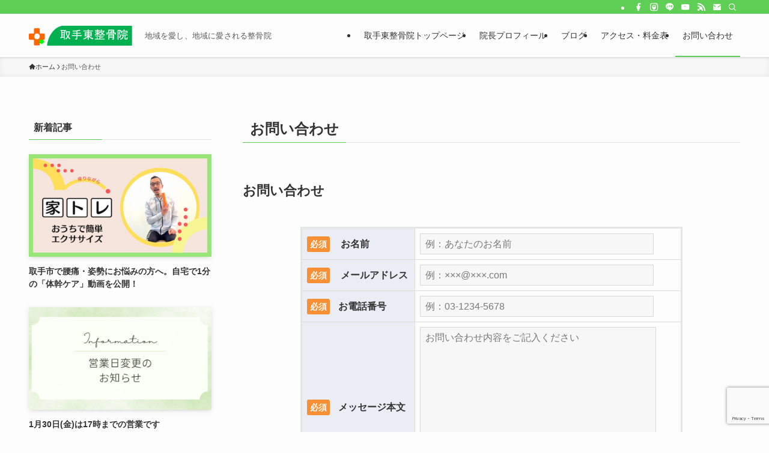

--- FILE ---
content_type: text/html; charset=UTF-8
request_url: https://toridehigashi-seikotsu.com/mailform/
body_size: 19212
content:
<!DOCTYPE html>
<html lang="ja" data-loaded="false" data-scrolled="false" data-spmenu="closed">
<head>
<meta charset="utf-8">
<meta name="format-detection" content="telephone=no">
<meta http-equiv="X-UA-Compatible" content="IE=edge">
<meta name="viewport" content="width=device-width, viewport-fit=cover">
<title>お問い合わせ | 取手市の整体・整骨院｜肩こり・腰痛なら取手東整骨院</title>
<meta name='robots' content='max-image-preview:large' />
<link rel="alternate" type="application/rss+xml" title="取手市の整体・整骨院｜肩こり・腰痛なら取手東整骨院 &raquo; フィード" href="https://toridehigashi-seikotsu.com/feed/" />
<link rel="alternate" type="application/rss+xml" title="取手市の整体・整骨院｜肩こり・腰痛なら取手東整骨院 &raquo; コメントフィード" href="https://toridehigashi-seikotsu.com/comments/feed/" />

<!-- SEO SIMPLE PACK 3.6.2 -->
<meta name="robots" content="noindex">
<meta name="description" content="お問い合わせ 個人情報の取扱いについて 個人情報保護方針当院は、以下のとおり個人情報保護方針を定め、個人情報保護の仕組みを構築し、全従業員に個人情報保護の重要性の認識と取組みを徹底させることにより、個人情報の保護を推進致します。 個人情報の">
<link rel="canonical" href="https://toridehigashi-seikotsu.com/mailform/">
<meta property="og:locale" content="ja_JP">
<meta property="og:type" content="article">
<meta property="og:title" content="お問い合わせ | 取手市の整体・整骨院｜肩こり・腰痛なら取手東整骨院">
<meta property="og:description" content="お問い合わせ 個人情報の取扱いについて 個人情報保護方針当院は、以下のとおり個人情報保護方針を定め、個人情報保護の仕組みを構築し、全従業員に個人情報保護の重要性の認識と取組みを徹底させることにより、個人情報の保護を推進致します。 個人情報の">
<meta property="og:url" content="https://toridehigashi-seikotsu.com/mailform/">
<meta property="og:site_name" content="取手市の整体・整骨院｜肩こり・腰痛なら取手東整骨院">
<meta name="twitter:card" content="summary">
<!-- Google Analytics (gtag.js) -->
<script async src="https://www.googletagmanager.com/gtag/js?id=G-1B3WFRLK5B"></script>
<script>
	window.dataLayer = window.dataLayer || [];
	function gtag(){dataLayer.push(arguments);}
	gtag("js", new Date());
	gtag("config", "G-1B3WFRLK5B");
</script>
	<!-- / SEO SIMPLE PACK -->

<style id='wp-img-auto-sizes-contain-inline-css' type='text/css'>
img:is([sizes=auto i],[sizes^="auto," i]){contain-intrinsic-size:3000px 1500px}
/*# sourceURL=wp-img-auto-sizes-contain-inline-css */
</style>
<style id='wp-block-library-inline-css' type='text/css'>
:root{--wp-block-synced-color:#7a00df;--wp-block-synced-color--rgb:122,0,223;--wp-bound-block-color:var(--wp-block-synced-color);--wp-editor-canvas-background:#ddd;--wp-admin-theme-color:#007cba;--wp-admin-theme-color--rgb:0,124,186;--wp-admin-theme-color-darker-10:#006ba1;--wp-admin-theme-color-darker-10--rgb:0,107,160.5;--wp-admin-theme-color-darker-20:#005a87;--wp-admin-theme-color-darker-20--rgb:0,90,135;--wp-admin-border-width-focus:2px}@media (min-resolution:192dpi){:root{--wp-admin-border-width-focus:1.5px}}.wp-element-button{cursor:pointer}:root .has-very-light-gray-background-color{background-color:#eee}:root .has-very-dark-gray-background-color{background-color:#313131}:root .has-very-light-gray-color{color:#eee}:root .has-very-dark-gray-color{color:#313131}:root .has-vivid-green-cyan-to-vivid-cyan-blue-gradient-background{background:linear-gradient(135deg,#00d084,#0693e3)}:root .has-purple-crush-gradient-background{background:linear-gradient(135deg,#34e2e4,#4721fb 50%,#ab1dfe)}:root .has-hazy-dawn-gradient-background{background:linear-gradient(135deg,#faaca8,#dad0ec)}:root .has-subdued-olive-gradient-background{background:linear-gradient(135deg,#fafae1,#67a671)}:root .has-atomic-cream-gradient-background{background:linear-gradient(135deg,#fdd79a,#004a59)}:root .has-nightshade-gradient-background{background:linear-gradient(135deg,#330968,#31cdcf)}:root .has-midnight-gradient-background{background:linear-gradient(135deg,#020381,#2874fc)}:root{--wp--preset--font-size--normal:16px;--wp--preset--font-size--huge:42px}.has-regular-font-size{font-size:1em}.has-larger-font-size{font-size:2.625em}.has-normal-font-size{font-size:var(--wp--preset--font-size--normal)}.has-huge-font-size{font-size:var(--wp--preset--font-size--huge)}.has-text-align-center{text-align:center}.has-text-align-left{text-align:left}.has-text-align-right{text-align:right}.has-fit-text{white-space:nowrap!important}#end-resizable-editor-section{display:none}.aligncenter{clear:both}.items-justified-left{justify-content:flex-start}.items-justified-center{justify-content:center}.items-justified-right{justify-content:flex-end}.items-justified-space-between{justify-content:space-between}.screen-reader-text{border:0;clip-path:inset(50%);height:1px;margin:-1px;overflow:hidden;padding:0;position:absolute;width:1px;word-wrap:normal!important}.screen-reader-text:focus{background-color:#ddd;clip-path:none;color:#444;display:block;font-size:1em;height:auto;left:5px;line-height:normal;padding:15px 23px 14px;text-decoration:none;top:5px;width:auto;z-index:100000}html :where(.has-border-color){border-style:solid}html :where([style*=border-top-color]){border-top-style:solid}html :where([style*=border-right-color]){border-right-style:solid}html :where([style*=border-bottom-color]){border-bottom-style:solid}html :where([style*=border-left-color]){border-left-style:solid}html :where([style*=border-width]){border-style:solid}html :where([style*=border-top-width]){border-top-style:solid}html :where([style*=border-right-width]){border-right-style:solid}html :where([style*=border-bottom-width]){border-bottom-style:solid}html :where([style*=border-left-width]){border-left-style:solid}html :where(img[class*=wp-image-]){height:auto;max-width:100%}:where(figure){margin:0 0 1em}html :where(.is-position-sticky){--wp-admin--admin-bar--position-offset:var(--wp-admin--admin-bar--height,0px)}@media screen and (max-width:600px){html :where(.is-position-sticky){--wp-admin--admin-bar--position-offset:0px}}

/*# sourceURL=wp-block-library-inline-css */
</style><style id='wp-block-heading-inline-css' type='text/css'>
h1:where(.wp-block-heading).has-background,h2:where(.wp-block-heading).has-background,h3:where(.wp-block-heading).has-background,h4:where(.wp-block-heading).has-background,h5:where(.wp-block-heading).has-background,h6:where(.wp-block-heading).has-background{padding:1.25em 2.375em}h1.has-text-align-left[style*=writing-mode]:where([style*=vertical-lr]),h1.has-text-align-right[style*=writing-mode]:where([style*=vertical-rl]),h2.has-text-align-left[style*=writing-mode]:where([style*=vertical-lr]),h2.has-text-align-right[style*=writing-mode]:where([style*=vertical-rl]),h3.has-text-align-left[style*=writing-mode]:where([style*=vertical-lr]),h3.has-text-align-right[style*=writing-mode]:where([style*=vertical-rl]),h4.has-text-align-left[style*=writing-mode]:where([style*=vertical-lr]),h4.has-text-align-right[style*=writing-mode]:where([style*=vertical-rl]),h5.has-text-align-left[style*=writing-mode]:where([style*=vertical-lr]),h5.has-text-align-right[style*=writing-mode]:where([style*=vertical-rl]),h6.has-text-align-left[style*=writing-mode]:where([style*=vertical-lr]),h6.has-text-align-right[style*=writing-mode]:where([style*=vertical-rl]){rotate:180deg}
/*# sourceURL=https://toridehigashi-seikotsu.com/wp-includes/blocks/heading/style.min.css */
</style>
<style id='wp-block-list-inline-css' type='text/css'>
ol,ul{box-sizing:border-box}:root :where(.wp-block-list.has-background){padding:1.25em 2.375em}
/*# sourceURL=https://toridehigashi-seikotsu.com/wp-includes/blocks/list/style.min.css */
</style>
<style id='wp-block-paragraph-inline-css' type='text/css'>
.is-small-text{font-size:.875em}.is-regular-text{font-size:1em}.is-large-text{font-size:2.25em}.is-larger-text{font-size:3em}.has-drop-cap:not(:focus):first-letter{float:left;font-size:8.4em;font-style:normal;font-weight:100;line-height:.68;margin:.05em .1em 0 0;text-transform:uppercase}body.rtl .has-drop-cap:not(:focus):first-letter{float:none;margin-left:.1em}p.has-drop-cap.has-background{overflow:hidden}:root :where(p.has-background){padding:1.25em 2.375em}:where(p.has-text-color:not(.has-link-color)) a{color:inherit}p.has-text-align-left[style*="writing-mode:vertical-lr"],p.has-text-align-right[style*="writing-mode:vertical-rl"]{rotate:180deg}
/*# sourceURL=https://toridehigashi-seikotsu.com/wp-includes/blocks/paragraph/style.min.css */
</style>
<style id='global-styles-inline-css' type='text/css'>
:root{--wp--preset--aspect-ratio--square: 1;--wp--preset--aspect-ratio--4-3: 4/3;--wp--preset--aspect-ratio--3-4: 3/4;--wp--preset--aspect-ratio--3-2: 3/2;--wp--preset--aspect-ratio--2-3: 2/3;--wp--preset--aspect-ratio--16-9: 16/9;--wp--preset--aspect-ratio--9-16: 9/16;--wp--preset--color--black: #000;--wp--preset--color--cyan-bluish-gray: #abb8c3;--wp--preset--color--white: #fff;--wp--preset--color--pale-pink: #f78da7;--wp--preset--color--vivid-red: #cf2e2e;--wp--preset--color--luminous-vivid-orange: #ff6900;--wp--preset--color--luminous-vivid-amber: #fcb900;--wp--preset--color--light-green-cyan: #7bdcb5;--wp--preset--color--vivid-green-cyan: #00d084;--wp--preset--color--pale-cyan-blue: #8ed1fc;--wp--preset--color--vivid-cyan-blue: #0693e3;--wp--preset--color--vivid-purple: #9b51e0;--wp--preset--color--swl-main: var(--color_main);--wp--preset--color--swl-main-thin: var(--color_main_thin);--wp--preset--color--swl-gray: var(--color_gray);--wp--preset--color--swl-deep-01: var(--color_deep01);--wp--preset--color--swl-deep-02: var(--color_deep02);--wp--preset--color--swl-deep-03: var(--color_deep03);--wp--preset--color--swl-deep-04: var(--color_deep04);--wp--preset--color--swl-pale-01: var(--color_pale01);--wp--preset--color--swl-pale-02: var(--color_pale02);--wp--preset--color--swl-pale-03: var(--color_pale03);--wp--preset--color--swl-pale-04: var(--color_pale04);--wp--preset--gradient--vivid-cyan-blue-to-vivid-purple: linear-gradient(135deg,rgb(6,147,227) 0%,rgb(155,81,224) 100%);--wp--preset--gradient--light-green-cyan-to-vivid-green-cyan: linear-gradient(135deg,rgb(122,220,180) 0%,rgb(0,208,130) 100%);--wp--preset--gradient--luminous-vivid-amber-to-luminous-vivid-orange: linear-gradient(135deg,rgb(252,185,0) 0%,rgb(255,105,0) 100%);--wp--preset--gradient--luminous-vivid-orange-to-vivid-red: linear-gradient(135deg,rgb(255,105,0) 0%,rgb(207,46,46) 100%);--wp--preset--gradient--very-light-gray-to-cyan-bluish-gray: linear-gradient(135deg,rgb(238,238,238) 0%,rgb(169,184,195) 100%);--wp--preset--gradient--cool-to-warm-spectrum: linear-gradient(135deg,rgb(74,234,220) 0%,rgb(151,120,209) 20%,rgb(207,42,186) 40%,rgb(238,44,130) 60%,rgb(251,105,98) 80%,rgb(254,248,76) 100%);--wp--preset--gradient--blush-light-purple: linear-gradient(135deg,rgb(255,206,236) 0%,rgb(152,150,240) 100%);--wp--preset--gradient--blush-bordeaux: linear-gradient(135deg,rgb(254,205,165) 0%,rgb(254,45,45) 50%,rgb(107,0,62) 100%);--wp--preset--gradient--luminous-dusk: linear-gradient(135deg,rgb(255,203,112) 0%,rgb(199,81,192) 50%,rgb(65,88,208) 100%);--wp--preset--gradient--pale-ocean: linear-gradient(135deg,rgb(255,245,203) 0%,rgb(182,227,212) 50%,rgb(51,167,181) 100%);--wp--preset--gradient--electric-grass: linear-gradient(135deg,rgb(202,248,128) 0%,rgb(113,206,126) 100%);--wp--preset--gradient--midnight: linear-gradient(135deg,rgb(2,3,129) 0%,rgb(40,116,252) 100%);--wp--preset--font-size--small: 0.9em;--wp--preset--font-size--medium: 1.1em;--wp--preset--font-size--large: 1.25em;--wp--preset--font-size--x-large: 42px;--wp--preset--font-size--xs: 0.75em;--wp--preset--font-size--huge: 1.6em;--wp--preset--spacing--20: 0.44rem;--wp--preset--spacing--30: 0.67rem;--wp--preset--spacing--40: 1rem;--wp--preset--spacing--50: 1.5rem;--wp--preset--spacing--60: 2.25rem;--wp--preset--spacing--70: 3.38rem;--wp--preset--spacing--80: 5.06rem;--wp--preset--shadow--natural: 6px 6px 9px rgba(0, 0, 0, 0.2);--wp--preset--shadow--deep: 12px 12px 50px rgba(0, 0, 0, 0.4);--wp--preset--shadow--sharp: 6px 6px 0px rgba(0, 0, 0, 0.2);--wp--preset--shadow--outlined: 6px 6px 0px -3px rgb(255, 255, 255), 6px 6px rgb(0, 0, 0);--wp--preset--shadow--crisp: 6px 6px 0px rgb(0, 0, 0);}:where(.is-layout-flex){gap: 0.5em;}:where(.is-layout-grid){gap: 0.5em;}body .is-layout-flex{display: flex;}.is-layout-flex{flex-wrap: wrap;align-items: center;}.is-layout-flex > :is(*, div){margin: 0;}body .is-layout-grid{display: grid;}.is-layout-grid > :is(*, div){margin: 0;}:where(.wp-block-columns.is-layout-flex){gap: 2em;}:where(.wp-block-columns.is-layout-grid){gap: 2em;}:where(.wp-block-post-template.is-layout-flex){gap: 1.25em;}:where(.wp-block-post-template.is-layout-grid){gap: 1.25em;}.has-black-color{color: var(--wp--preset--color--black) !important;}.has-cyan-bluish-gray-color{color: var(--wp--preset--color--cyan-bluish-gray) !important;}.has-white-color{color: var(--wp--preset--color--white) !important;}.has-pale-pink-color{color: var(--wp--preset--color--pale-pink) !important;}.has-vivid-red-color{color: var(--wp--preset--color--vivid-red) !important;}.has-luminous-vivid-orange-color{color: var(--wp--preset--color--luminous-vivid-orange) !important;}.has-luminous-vivid-amber-color{color: var(--wp--preset--color--luminous-vivid-amber) !important;}.has-light-green-cyan-color{color: var(--wp--preset--color--light-green-cyan) !important;}.has-vivid-green-cyan-color{color: var(--wp--preset--color--vivid-green-cyan) !important;}.has-pale-cyan-blue-color{color: var(--wp--preset--color--pale-cyan-blue) !important;}.has-vivid-cyan-blue-color{color: var(--wp--preset--color--vivid-cyan-blue) !important;}.has-vivid-purple-color{color: var(--wp--preset--color--vivid-purple) !important;}.has-black-background-color{background-color: var(--wp--preset--color--black) !important;}.has-cyan-bluish-gray-background-color{background-color: var(--wp--preset--color--cyan-bluish-gray) !important;}.has-white-background-color{background-color: var(--wp--preset--color--white) !important;}.has-pale-pink-background-color{background-color: var(--wp--preset--color--pale-pink) !important;}.has-vivid-red-background-color{background-color: var(--wp--preset--color--vivid-red) !important;}.has-luminous-vivid-orange-background-color{background-color: var(--wp--preset--color--luminous-vivid-orange) !important;}.has-luminous-vivid-amber-background-color{background-color: var(--wp--preset--color--luminous-vivid-amber) !important;}.has-light-green-cyan-background-color{background-color: var(--wp--preset--color--light-green-cyan) !important;}.has-vivid-green-cyan-background-color{background-color: var(--wp--preset--color--vivid-green-cyan) !important;}.has-pale-cyan-blue-background-color{background-color: var(--wp--preset--color--pale-cyan-blue) !important;}.has-vivid-cyan-blue-background-color{background-color: var(--wp--preset--color--vivid-cyan-blue) !important;}.has-vivid-purple-background-color{background-color: var(--wp--preset--color--vivid-purple) !important;}.has-black-border-color{border-color: var(--wp--preset--color--black) !important;}.has-cyan-bluish-gray-border-color{border-color: var(--wp--preset--color--cyan-bluish-gray) !important;}.has-white-border-color{border-color: var(--wp--preset--color--white) !important;}.has-pale-pink-border-color{border-color: var(--wp--preset--color--pale-pink) !important;}.has-vivid-red-border-color{border-color: var(--wp--preset--color--vivid-red) !important;}.has-luminous-vivid-orange-border-color{border-color: var(--wp--preset--color--luminous-vivid-orange) !important;}.has-luminous-vivid-amber-border-color{border-color: var(--wp--preset--color--luminous-vivid-amber) !important;}.has-light-green-cyan-border-color{border-color: var(--wp--preset--color--light-green-cyan) !important;}.has-vivid-green-cyan-border-color{border-color: var(--wp--preset--color--vivid-green-cyan) !important;}.has-pale-cyan-blue-border-color{border-color: var(--wp--preset--color--pale-cyan-blue) !important;}.has-vivid-cyan-blue-border-color{border-color: var(--wp--preset--color--vivid-cyan-blue) !important;}.has-vivid-purple-border-color{border-color: var(--wp--preset--color--vivid-purple) !important;}.has-vivid-cyan-blue-to-vivid-purple-gradient-background{background: var(--wp--preset--gradient--vivid-cyan-blue-to-vivid-purple) !important;}.has-light-green-cyan-to-vivid-green-cyan-gradient-background{background: var(--wp--preset--gradient--light-green-cyan-to-vivid-green-cyan) !important;}.has-luminous-vivid-amber-to-luminous-vivid-orange-gradient-background{background: var(--wp--preset--gradient--luminous-vivid-amber-to-luminous-vivid-orange) !important;}.has-luminous-vivid-orange-to-vivid-red-gradient-background{background: var(--wp--preset--gradient--luminous-vivid-orange-to-vivid-red) !important;}.has-very-light-gray-to-cyan-bluish-gray-gradient-background{background: var(--wp--preset--gradient--very-light-gray-to-cyan-bluish-gray) !important;}.has-cool-to-warm-spectrum-gradient-background{background: var(--wp--preset--gradient--cool-to-warm-spectrum) !important;}.has-blush-light-purple-gradient-background{background: var(--wp--preset--gradient--blush-light-purple) !important;}.has-blush-bordeaux-gradient-background{background: var(--wp--preset--gradient--blush-bordeaux) !important;}.has-luminous-dusk-gradient-background{background: var(--wp--preset--gradient--luminous-dusk) !important;}.has-pale-ocean-gradient-background{background: var(--wp--preset--gradient--pale-ocean) !important;}.has-electric-grass-gradient-background{background: var(--wp--preset--gradient--electric-grass) !important;}.has-midnight-gradient-background{background: var(--wp--preset--gradient--midnight) !important;}.has-small-font-size{font-size: var(--wp--preset--font-size--small) !important;}.has-medium-font-size{font-size: var(--wp--preset--font-size--medium) !important;}.has-large-font-size{font-size: var(--wp--preset--font-size--large) !important;}.has-x-large-font-size{font-size: var(--wp--preset--font-size--x-large) !important;}
/*# sourceURL=global-styles-inline-css */
</style>

<link rel='stylesheet' id='swell-icons-css' href='https://toridehigashi-seikotsu.com/wp-content/themes/swell/build/css/swell-icons.css?ver=2.15.0' type='text/css' media='all' />
<link rel='stylesheet' id='main_style-css' href='https://toridehigashi-seikotsu.com/wp-content/themes/swell/build/css/main.css?ver=2.15.0' type='text/css' media='all' />
<link rel='stylesheet' id='swell_blocks-css' href='https://toridehigashi-seikotsu.com/wp-content/themes/swell/build/css/blocks.css?ver=2.15.0' type='text/css' media='all' />
<style id='swell_custom-inline-css' type='text/css'>
:root{--swl-fz--content:4vw;--swl-font_family:"游ゴシック体", "Yu Gothic", YuGothic, "Hiragino Kaku Gothic ProN", "Hiragino Sans", Meiryo, sans-serif;--swl-font_weight:500;--color_main:#5ece54;--color_text:#333;--color_link:#4c0f00;--color_htag:#5ece54;--color_bg:#fdfdfd;--color_gradient1:#d8ffff;--color_gradient2:#87e7ff;--color_main_thin:rgba(118, 255, 105, 0.05 );--color_main_dark:rgba(71, 155, 63, 1 );--color_list_check:#5ece54;--color_list_num:#5ece54;--color_list_good:#86dd7b;--color_list_triangle:#f4e03a;--color_list_bad:#f36060;--color_faq_q:#d55656;--color_faq_a:#6599b7;--color_icon_good:#3cd250;--color_icon_good_bg:#ecffe9;--color_icon_bad:#4b73eb;--color_icon_bad_bg:#eafaff;--color_icon_info:#f578b4;--color_icon_info_bg:#fff0fa;--color_icon_announce:#ffa537;--color_icon_announce_bg:#fff5f0;--color_icon_pen:#7a7a7a;--color_icon_pen_bg:#f7f7f7;--color_icon_book:#787364;--color_icon_book_bg:#f8f6ef;--color_icon_point:#ffa639;--color_icon_check:#86d67c;--color_icon_batsu:#f36060;--color_icon_hatena:#5295cc;--color_icon_caution:#f7da38;--color_icon_memo:#84878a;--color_deep01:#e44141;--color_deep02:#3d79d5;--color_deep03:#63a84d;--color_deep04:#f09f4d;--color_pale01:#fff2f0;--color_pale02:#f3f8fd;--color_pale03:#f1f9ee;--color_pale04:#fdf9ee;--color_mark_blue:#b7e3ff;--color_mark_green:#bdf9c3;--color_mark_yellow:#fcf69f;--color_mark_orange:#ffddbc;--border01:solid 1px var(--color_main);--border02:double 4px var(--color_main);--border03:dashed 2px var(--color_border);--border04:solid 4px var(--color_gray);--card_posts_thumb_ratio:56.25%;--list_posts_thumb_ratio:61.805%;--big_posts_thumb_ratio:56.25%;--thumb_posts_thumb_ratio:61.805%;--blogcard_thumb_ratio:56.25%;--color_header_bg:#fdfdfd;--color_header_text:#333;--color_footer_bg:#ededbb;--color_footer_text:#4f2212;--container_size:1200px;--article_size:900px;--logo_size_sp:48px;--logo_size_pc:40px;--logo_size_pcfix:32px;}.swl-cell-bg[data-icon="doubleCircle"]{--cell-icon-color:#ffc977}.swl-cell-bg[data-icon="circle"]{--cell-icon-color:#94e29c}.swl-cell-bg[data-icon="triangle"]{--cell-icon-color:#eeda2f}.swl-cell-bg[data-icon="close"]{--cell-icon-color:#ec9191}.swl-cell-bg[data-icon="hatena"]{--cell-icon-color:#93c9da}.swl-cell-bg[data-icon="check"]{--cell-icon-color:#94e29c}.swl-cell-bg[data-icon="line"]{--cell-icon-color:#9b9b9b}.cap_box[data-colset="col1"]{--capbox-color:#f59b5f;--capbox-color--bg:#fff8eb}.cap_box[data-colset="col2"]{--capbox-color:#5fb9f5;--capbox-color--bg:#edf5ff}.cap_box[data-colset="col3"]{--capbox-color:#2fcd90;--capbox-color--bg:#eafaf2}.red_{--the-btn-color:#f76565;--the-btn-color2:#ffbc49;--the-solid-shadow: rgba(185, 76, 76, 1 )}.blue_{--the-btn-color:#509df4;--the-btn-color2:#35eaff;--the-solid-shadow: rgba(60, 118, 183, 1 )}.green_{--the-btn-color:#62d847;--the-btn-color2:#7bf7bd;--the-solid-shadow: rgba(74, 162, 53, 1 )}.is-style-btn_normal{--the-btn-radius:80px}.is-style-btn_solid{--the-btn-radius:80px}.is-style-btn_shiny{--the-btn-radius:80px}.is-style-btn_line{--the-btn-radius:80px}.post_content blockquote{padding:1.5em 2em 1.5em 3em}.post_content blockquote::before{content:"";display:block;width:5px;height:calc(100% - 3em);top:1.5em;left:1.5em;border-left:solid 1px rgba(180,180,180,.75);border-right:solid 1px rgba(180,180,180,.75);}.mark_blue{background:-webkit-linear-gradient(transparent 64%,var(--color_mark_blue) 0%);background:linear-gradient(transparent 64%,var(--color_mark_blue) 0%)}.mark_green{background:-webkit-linear-gradient(transparent 64%,var(--color_mark_green) 0%);background:linear-gradient(transparent 64%,var(--color_mark_green) 0%)}.mark_yellow{background:-webkit-linear-gradient(transparent 64%,var(--color_mark_yellow) 0%);background:linear-gradient(transparent 64%,var(--color_mark_yellow) 0%)}.mark_orange{background:-webkit-linear-gradient(transparent 64%,var(--color_mark_orange) 0%);background:linear-gradient(transparent 64%,var(--color_mark_orange) 0%)}[class*="is-style-icon_"]{color:#333;border-width:0}[class*="is-style-big_icon_"]{border-width:2px;border-style:solid}[data-col="gray"] .c-balloon__text{background:#f7f7f7;border-color:#ccc}[data-col="gray"] .c-balloon__before{border-right-color:#f7f7f7}[data-col="green"] .c-balloon__text{background:#d1f8c2;border-color:#9ddd93}[data-col="green"] .c-balloon__before{border-right-color:#d1f8c2}[data-col="blue"] .c-balloon__text{background:#e2f6ff;border-color:#93d2f0}[data-col="blue"] .c-balloon__before{border-right-color:#e2f6ff}[data-col="red"] .c-balloon__text{background:#ffebeb;border-color:#f48789}[data-col="red"] .c-balloon__before{border-right-color:#ffebeb}[data-col="yellow"] .c-balloon__text{background:#f9f7d2;border-color:#fbe593}[data-col="yellow"] .c-balloon__before{border-right-color:#f9f7d2}.-type-list2 .p-postList__body::after,.-type-big .p-postList__body::after{content: "READ MORE »";}.c-postThumb__cat{background-color:#5ece54;color:#fff;background-image: repeating-linear-gradient(-45deg,rgba(255,255,255,.1),rgba(255,255,255,.1) 6px,transparent 6px,transparent 12px)}.post_content h2:where(:not([class^="swell-block-"]):not(.faq_q):not(.p-postList__title)){background:var(--color_htag);padding:.75em 1em;color:#fff}.post_content h2:where(:not([class^="swell-block-"]):not(.faq_q):not(.p-postList__title))::before{position:absolute;display:block;pointer-events:none;content:"";top:-4px;left:0;width:100%;height:calc(100% + 4px);box-sizing:content-box;border-top:solid 2px var(--color_htag);border-bottom:solid 2px var(--color_htag)}.post_content h3:where(:not([class^="swell-block-"]):not(.faq_q):not(.p-postList__title)){padding:0 .5em .5em}.post_content h3:where(:not([class^="swell-block-"]):not(.faq_q):not(.p-postList__title))::before{content:"";width:100%;height:2px;background: repeating-linear-gradient(90deg, var(--color_htag) 0%, var(--color_htag) 29.3%, rgba(150,150,150,.2) 29.3%, rgba(150,150,150,.2) 100%)}.post_content h4:where(:not([class^="swell-block-"]):not(.faq_q):not(.p-postList__title)){padding:0 0 0 16px;border-left:solid 2px var(--color_htag)}.l-header{box-shadow: 0 1px 4px rgba(0,0,0,.12)}.l-header__bar{color:#fff;background:var(--color_main)}.l-header__menuBtn{order:1}.l-header__customBtn{order:3}.c-gnav a::after{background:var(--color_main);width:100%;height:2px;transform:scaleX(0)}.p-spHeadMenu .menu-item.-current{border-bottom-color:var(--color_main)}.c-gnav > li:hover > a::after,.c-gnav > .-current > a::after{transform: scaleX(1)}.c-gnav .sub-menu{color:#333;background:#fff}.l-fixHeader::before{opacity:1}#pagetop{border-radius:50%}#fix_bottom_menu{color:#ffffff}#fix_bottom_menu::before{background:#542f00;opacity:1}.c-widget__title.-spmenu{padding:.5em .75em;border-radius:var(--swl-radius--2, 0px);background:var(--color_main);color:#fff;}.c-widget__title.-footer{padding:.5em}.c-widget__title.-footer::before{content:"";bottom:0;left:0;width:40%;z-index:1;background:var(--color_main)}.c-widget__title.-footer::after{content:"";bottom:0;left:0;width:100%;background:var(--color_border)}.c-secTitle{border-left:solid 2px var(--color_main);padding:0em .75em}.p-spMenu{color:#333}.p-spMenu__inner::before{background:#fdfdfd;opacity:1}.p-spMenu__overlay{background:#000;opacity:0.6}[class*="page-numbers"]{color:#fff;background-color:#dedede}a{text-decoration: none}.l-topTitleArea.c-filterLayer::before{background-color:#000;opacity:0.2;content:""}@media screen and (min-width: 960px){:root{}#main_content{order:2}#sidebar{order:1}}@media screen and (max-width: 959px){:root{}.l-header__logo{order:2;text-align:center}#pagetop{display:none}}@media screen and (min-width: 600px){:root{--swl-fz--content:16px;}}@media screen and (max-width: 599px){:root{}}@media (min-width: 1108px) {.alignwide{left:-100px;width:calc(100% + 200px);}}@media (max-width: 1108px) {.-sidebar-off .swell-block-fullWide__inner.l-container .alignwide{left:0px;width:100%;}}.l-fixHeader .l-fixHeader__gnav{order:0}[data-scrolled=true] .l-fixHeader[data-ready]{opacity:1;-webkit-transform:translateY(0)!important;transform:translateY(0)!important;visibility:visible}.-body-solid .l-fixHeader{box-shadow:0 2px 4px var(--swl-color_shadow)}.l-fixHeader__inner{align-items:stretch;color:var(--color_header_text);display:flex;padding-bottom:0;padding-top:0;position:relative;z-index:1}.l-fixHeader__logo{align-items:center;display:flex;line-height:1;margin-right:24px;order:0;padding:16px 0}[data-scrolled=true] #fix_bottom_menu{bottom:0}#fix_bottom_menu{box-shadow:0 0 4px rgba(0,0,0,.1);transition:bottom .4s;width:100%;z-index:100}#fix_bottom_menu:before{display:block;z-index:0}#fix_bottom_menu .menu_list{align-items:center;display:flex;height:50px;justify-content:space-between;padding:2px 0 0;position:relative;z-index:1}#fix_bottom_menu .menu_btn .open_btn{opacity:1;-webkit-transform:scale(1.1);transform:scale(1.1)}#fix_bottom_menu .menu-item{flex:1 1 100%;margin:0;padding:0;text-align:center}#fix_bottom_menu .menu-item a{color:inherit;display:block;line-height:1;text-decoration:none}#fix_bottom_menu .menu-item i{color:inherit;display:block;font-size:20px;height:20px;line-height:20px;text-align:center}#fix_bottom_menu .menu-item i:before{color:inherit;display:inline-block}#fix_bottom_menu span{color:inherit;display:block;font-size:10px;line-height:1;margin-top:4px;width:100%}@media not all and (min-width:960px){#fix_bottom_menu{display:block;padding-bottom:calc(env(safe-area-inset-bottom)*.5)}}.is-style-btn_normal a,.is-style-btn_shiny a{box-shadow:var(--swl-btn_shadow)}.c-shareBtns__btn,.is-style-balloon>.c-tabList .c-tabList__button,.p-snsCta,[class*=page-numbers]{box-shadow:var(--swl-box_shadow)}.p-articleThumb__img,.p-articleThumb__youtube{box-shadow:var(--swl-img_shadow)}.p-pickupBanners__item .c-bannerLink,.p-postList__thumb{box-shadow:0 2px 8px rgba(0,0,0,.1),0 4px 4px -4px rgba(0,0,0,.1)}.p-postList.-w-ranking li:before{background-image:repeating-linear-gradient(-45deg,hsla(0,0%,100%,.1),hsla(0,0%,100%,.1) 6px,transparent 0,transparent 12px);box-shadow:1px 1px 4px rgba(0,0,0,.2)}.l-header__bar{position:relative;width:100%}.l-header__bar .c-catchphrase{color:inherit;font-size:12px;letter-spacing:var(--swl-letter_spacing,.2px);line-height:14px;margin-right:auto;overflow:hidden;padding:4px 0;white-space:nowrap;width:50%}.l-header__bar .c-iconList .c-iconList__link{margin:0;padding:4px 6px}.l-header__barInner{align-items:center;display:flex;justify-content:flex-end}@media (min-width:960px){.-series .l-header__inner{align-items:stretch;display:flex}.-series .l-header__logo{align-items:center;display:flex;flex-wrap:wrap;margin-right:24px;padding:16px 0}.-series .l-header__logo .c-catchphrase{font-size:13px;padding:4px 0}.-series .c-headLogo{margin-right:16px}.-series-right .l-header__inner{justify-content:space-between}.-series-right .c-gnavWrap{margin-left:auto}.-series-right .w-header{margin-left:12px}.-series-left .w-header{margin-left:auto}}@media (min-width:960px) and (min-width:600px){.-series .c-headLogo{max-width:400px}}.c-gnav .sub-menu a:before,.c-listMenu a:before{-webkit-font-smoothing:antialiased;-moz-osx-font-smoothing:grayscale;font-family:icomoon!important;font-style:normal;font-variant:normal;font-weight:400;line-height:1;text-transform:none}.c-submenuToggleBtn{display:none}.c-listMenu a{padding:.75em 1em .75em 1.5em;transition:padding .25s}.c-listMenu a:hover{padding-left:1.75em;padding-right:.75em}.c-gnav .sub-menu a:before,.c-listMenu a:before{color:inherit;content:"\e921";display:inline-block;left:2px;position:absolute;top:50%;-webkit-transform:translateY(-50%);transform:translateY(-50%);vertical-align:middle}.widget_categories>ul>.cat-item>a,.wp-block-categories-list>li>a{padding-left:1.75em}.c-listMenu .children,.c-listMenu .sub-menu{margin:0}.c-listMenu .children a,.c-listMenu .sub-menu a{font-size:.9em;padding-left:2.5em}.c-listMenu .children a:before,.c-listMenu .sub-menu a:before{left:1em}.c-listMenu .children a:hover,.c-listMenu .sub-menu a:hover{padding-left:2.75em}.c-listMenu .children ul a,.c-listMenu .sub-menu ul a{padding-left:3.25em}.c-listMenu .children ul a:before,.c-listMenu .sub-menu ul a:before{left:1.75em}.c-listMenu .children ul a:hover,.c-listMenu .sub-menu ul a:hover{padding-left:3.5em}.c-gnav li:hover>.sub-menu{opacity:1;visibility:visible}.c-gnav .sub-menu:before{background:inherit;content:"";height:100%;left:0;position:absolute;top:0;width:100%;z-index:0}.c-gnav .sub-menu .sub-menu{left:100%;top:0;z-index:-1}.c-gnav .sub-menu a{padding-left:2em}.c-gnav .sub-menu a:before{left:.5em}.c-gnav .sub-menu a:hover .ttl{left:4px}:root{--color_content_bg:var(--color_bg);}.c-widget__title.-side{padding:.5em}.c-widget__title.-side::before{content:"";bottom:0;left:0;width:40%;z-index:1;background:var(--color_main)}.c-widget__title.-side::after{content:"";bottom:0;left:0;width:100%;background:var(--color_border)}.page.-index-off .w-beforeToc{display:none}@media screen and (min-width: 960px){:root{}}@media screen and (max-width: 959px){:root{}}@media screen and (min-width: 600px){:root{}}@media screen and (max-width: 599px){:root{}}.swell-block-fullWide__inner.l-container{--swl-fw_inner_pad:var(--swl-pad_container,0px)}@media (min-width:960px){.-sidebar-on .l-content .alignfull,.-sidebar-on .l-content .alignwide{left:-16px;width:calc(100% + 32px)}.swell-block-fullWide__inner.l-article{--swl-fw_inner_pad:var(--swl-pad_post_content,0px)}.-sidebar-on .swell-block-fullWide__inner .alignwide{left:0;width:100%}.-sidebar-on .swell-block-fullWide__inner .alignfull{left:calc(0px - var(--swl-fw_inner_pad, 0))!important;margin-left:0!important;margin-right:0!important;width:calc(100% + var(--swl-fw_inner_pad, 0)*2)!important}}.-index-off .p-toc,.swell-toc-placeholder:empty{display:none}.p-toc.-modal{height:100%;margin:0;overflow-y:auto;padding:0}#main_content .p-toc{border-radius:var(--swl-radius--2,0);margin:4em auto;max-width:800px}#sidebar .p-toc{margin-top:-.5em}.p-toc .__pn:before{content:none!important;counter-increment:none}.p-toc .__prev{margin:0 0 1em}.p-toc .__next{margin:1em 0 0}.p-toc.is-omitted:not([data-omit=ct]) [data-level="2"] .p-toc__childList{height:0;margin-bottom:-.5em;visibility:hidden}.p-toc.is-omitted:not([data-omit=nest]){position:relative}.p-toc.is-omitted:not([data-omit=nest]):before{background:linear-gradient(hsla(0,0%,100%,0),var(--color_bg));bottom:5em;content:"";height:4em;left:0;opacity:.75;pointer-events:none;position:absolute;width:100%;z-index:1}.p-toc.is-omitted:not([data-omit=nest]):after{background:var(--color_bg);bottom:0;content:"";height:5em;left:0;opacity:.75;position:absolute;width:100%;z-index:1}.p-toc.is-omitted:not([data-omit=nest]) .__next,.p-toc.is-omitted:not([data-omit=nest]) [data-omit="1"]{display:none}.p-toc .p-toc__expandBtn{background-color:#f7f7f7;border:rgba(0,0,0,.2);border-radius:5em;box-shadow:0 0 0 1px #bbb;color:#333;display:block;font-size:14px;line-height:1.5;margin:.75em auto 0;min-width:6em;padding:.5em 1em;position:relative;transition:box-shadow .25s;z-index:2}.p-toc[data-omit=nest] .p-toc__expandBtn{display:inline-block;font-size:13px;margin:0 0 0 1.25em;padding:.5em .75em}.p-toc:not([data-omit=nest]) .p-toc__expandBtn:after,.p-toc:not([data-omit=nest]) .p-toc__expandBtn:before{border-top-color:inherit;border-top-style:dotted;border-top-width:3px;content:"";display:block;height:1px;position:absolute;top:calc(50% - 1px);transition:border-color .25s;width:100%;width:22px}.p-toc:not([data-omit=nest]) .p-toc__expandBtn:before{right:calc(100% + 1em)}.p-toc:not([data-omit=nest]) .p-toc__expandBtn:after{left:calc(100% + 1em)}.p-toc.is-expanded .p-toc__expandBtn{border-color:transparent}.p-toc__ttl{display:block;font-size:1.2em;line-height:1;position:relative;text-align:center}.p-toc__ttl:before{content:"\e918";display:inline-block;font-family:icomoon;margin-right:.5em;padding-bottom:2px;vertical-align:middle}#index_modal .p-toc__ttl{margin-bottom:.5em}.p-toc__list li{line-height:1.6}.p-toc__list>li+li{margin-top:.5em}.p-toc__list .p-toc__childList{padding-left:.5em}.p-toc__list [data-level="3"]{font-size:.9em}.p-toc__list .mininote{display:none}.post_content .p-toc__list{padding-left:0}#sidebar .p-toc__list{margin-bottom:0}#sidebar .p-toc__list .p-toc__childList{padding-left:0}.p-toc__link{color:inherit;font-size:inherit;text-decoration:none}.p-toc__link:hover{opacity:.8}.p-toc.-double{background:var(--color_gray);background:linear-gradient(-45deg,transparent 25%,var(--color_gray) 25%,var(--color_gray) 50%,transparent 50%,transparent 75%,var(--color_gray) 75%,var(--color_gray));background-clip:padding-box;background-size:4px 4px;border-bottom:4px double var(--color_border);border-top:4px double var(--color_border);padding:1.5em 1em 1em}.p-toc.-double .p-toc__ttl{margin-bottom:.75em}@media (min-width:960px){#main_content .p-toc{width:92%}}@media (hover:hover){.p-toc .p-toc__expandBtn:hover{border-color:transparent;box-shadow:0 0 0 2px currentcolor}}@media (min-width:600px){.p-toc.-double{padding:2em}}
/*# sourceURL=swell_custom-inline-css */
</style>
<link rel='stylesheet' id='swell-parts/footer-css' href='https://toridehigashi-seikotsu.com/wp-content/themes/swell/build/css/modules/parts/footer.css?ver=2.15.0' type='text/css' media='all' />
<link rel='stylesheet' id='swell-page/page-css' href='https://toridehigashi-seikotsu.com/wp-content/themes/swell/build/css/modules/page/page.css?ver=2.15.0' type='text/css' media='all' />
<style id='classic-theme-styles-inline-css' type='text/css'>
/*! This file is auto-generated */
.wp-block-button__link{color:#fff;background-color:#32373c;border-radius:9999px;box-shadow:none;text-decoration:none;padding:calc(.667em + 2px) calc(1.333em + 2px);font-size:1.125em}.wp-block-file__button{background:#32373c;color:#fff;text-decoration:none}
/*# sourceURL=/wp-includes/css/classic-themes.min.css */
</style>
<link rel='stylesheet' id='contact-form-7-css' href='https://toridehigashi-seikotsu.com/wp-content/plugins/contact-form-7/includes/css/styles.css?ver=6.1.4' type='text/css' media='all' />
<link rel='stylesheet' id='child_style-css' href='https://toridehigashi-seikotsu.com/wp-content/themes/swell_child/style.css?ver=20240729114331' type='text/css' media='all' />
<link rel='stylesheet' id='ponhiro-blocks-front-css' href='https://toridehigashi-seikotsu.com/wp-content/plugins/useful-blocks/dist/css/front.css?ver=1.7.4' type='text/css' media='all' />
<style id='ponhiro-blocks-front-inline-css' type='text/css'>
:root{--pb_colset_yellow:#fdc44f;--pb_colset_yellow_thin:#fef9ed;--pb_colset_yellow_dark:#b4923a;--pb_colset_pink:#fd9392;--pb_colset_pink_thin:#ffefef;--pb_colset_pink_dark:#d07373;--pb_colset_green:#91c13e;--pb_colset_green_thin:#f2f8e8;--pb_colset_green_dark:#61841f;--pb_colset_blue:#6fc7e1;--pb_colset_blue_thin:#f0f9fc;--pb_colset_blue_dark:#419eb9;--pb_colset_cvbox_01_bg:#f5f5f5;--pb_colset_cvbox_01_list:#3190b7;--pb_colset_cvbox_01_btn:#91c13e;--pb_colset_cvbox_01_shadow:#628328;--pb_colset_cvbox_01_note:#fdc44f;--pb_colset_compare_01_l:#6fc7e1;--pb_colset_compare_01_l_bg:#f0f9fc;--pb_colset_compare_01_r:#ffa883;--pb_colset_compare_01_r_bg:#fff6f2;--pb_colset_iconbox_01:#6e828a;--pb_colset_iconbox_01_bg:#fff;--pb_colset_iconbox_01_icon:#ee8f81;--pb_colset_bargraph_01:#9dd9dd;--pb_colset_bargraph_01_bg:#fafafa;--pb_colset_bar_01:#f8db92;--pb_colset_bar_02:#fda9a8;--pb_colset_bar_03:#bdda8b;--pb_colset_bar_04:#a1c6f1;--pb_colset_rating_01_bg:#fafafa;--pb_colset_rating_01_text:#71828a;--pb_colset_rating_01_label:#71828a;--pb_colset_rating_01_point:#ee8f81;}.pb-iconbox__figure[data-iconset="01"]{background-image: url(https://toridehigashi-seikotsu.com/wp-content/plugins/useful-blocks/assets/img/a_person.png)}.pb-iconbox__figure[data-iconset="02"]{background-image: url(https://toridehigashi-seikotsu.com/wp-content/plugins/useful-blocks/assets/img/a_person.png)}.pb-iconbox__figure[data-iconset="03"]{background-image: url(https://toridehigashi-seikotsu.com/wp-content/plugins/useful-blocks/assets/img/a_person.png)}.pb-iconbox__figure[data-iconset="04"]{background-image: url(https://toridehigashi-seikotsu.com/wp-content/plugins/useful-blocks/assets/img/a_person.png)}
/*# sourceURL=ponhiro-blocks-front-inline-css */
</style>

<noscript><link href="https://toridehigashi-seikotsu.com/wp-content/themes/swell/build/css/noscript.css" rel="stylesheet"></noscript>
<link rel="https://api.w.org/" href="https://toridehigashi-seikotsu.com/wp-json/" /><link rel="alternate" title="JSON" type="application/json" href="https://toridehigashi-seikotsu.com/wp-json/wp/v2/pages/30" /><link rel='shortlink' href='https://toridehigashi-seikotsu.com/?p=30' />
<link rel="icon" href="https://toridehigashi-seikotsu.com/wp-content/uploads/2025/01/cropped-ロゴ-32x32.jpg" sizes="32x32" />
<link rel="icon" href="https://toridehigashi-seikotsu.com/wp-content/uploads/2025/01/cropped-ロゴ-192x192.jpg" sizes="192x192" />
<link rel="apple-touch-icon" href="https://toridehigashi-seikotsu.com/wp-content/uploads/2025/01/cropped-ロゴ-180x180.jpg" />
<meta name="msapplication-TileImage" content="https://toridehigashi-seikotsu.com/wp-content/uploads/2025/01/cropped-ロゴ-270x270.jpg" />
		<style type="text/css" id="wp-custom-css">
			/*ContactForm7カスタマイズ*/
table.CF7_table{
	width:80%;
	margin:0 auto;
	border: 3px solid #e5e5e5;
}

table.CF7_table tr{
	border-top: 1px solid #e5e5e5;
}

.single .entry-content table.CF7_table,
.page .entry-content table.CF7_table{
	display:table;
}

/*入力欄*/
.CF7_table input, .CF7_table textarea {
	border: 1px solid #d8d8d8;
}

.CF7_table ::placeholder {
	color:#797979;
}

/*「必須」文字*/
.CF7_req{
	font-size:.9em;
	padding: 5px;
	background: #f79034;/*オレンジ*/
	color: #fff;
	border-radius: 3px;
	margin-right:1em;
}

/*「任意」文字*/
.CF7_unreq{
	font-size:.9em;
	padding: 5px;
	background: #bdbdbd;/*グレー*/
	color: #fff;
	border-radius: 3px;
	margin-right:1em;
}

/* タイトル列 */
@media screen and (min-width: 768px){
	.CF7_table th{
	width:30%;/*横幅*/
	background-color:#ebedf5;/*ブルーグレー*/
	}
}

/* レスポンシブ */
@media screen and (max-width: 768px){
	table.CF7_table{
	width:95%;
	}
	.CF7_table tr, .CF7_table td, .CF7_table th{
	display: block;
	width: 100%;
	line-height:2.5em;
	}
	.CF7_table th{
	background-color:#ebedf5;
	}
}

/* 「送信する」ボタン */
.wpcf7 input.wpcf7-submit {
	background-color:#f79034;/* オレンジ*/
	border:0;
	color:#fff;
	font-size:1.2em;
	font-weight:bold;
	margin:0 auto;
}

.CF7_btn{
	text-align:center;
	margin-top:20px;
}

.wpcf7-spinner{
	width:0;
	margin:0;
}		</style>
		
<link rel="stylesheet" href="https://toridehigashi-seikotsu.com/wp-content/themes/swell/build/css/print.css" media="print" >
<!-- Google Tag Manager -->
<script>(function(w,d,s,l,i){w[l]=w[l]||[];w[l].push({'gtm.start':
new Date().getTime(),event:'gtm.js'});var f=d.getElementsByTagName(s)[0],
j=d.createElement(s),dl=l!='dataLayer'?'&l='+l:'';j.async=true;j.src=
'https://www.googletagmanager.com/gtm.js?id='+i+dl;f.parentNode.insertBefore(j,f);
})(window,document,'script','dataLayer','GTM-54J7NSMQ');</script>
<!-- End Google Tag Manager -->
</head>
<body>
<!-- Google Tag Manager (noscript) -->
<noscript><iframe src="https://www.googletagmanager.com/ns.html?id=GTM-54J7NSMQ"
height="0" width="0" style="display:none;visibility:hidden"></iframe></noscript>
<!-- End Google Tag Manager (noscript) -->
<div id="body_wrap" class="wp-singular page-template-default page page-id-30 wp-theme-swell wp-child-theme-swell_child -body-solid -index-off -sidebar-on -frame-off id_30" >
<div id="sp_menu" class="p-spMenu -left"><div class="p-spMenu__inner"><div class="p-spMenu__closeBtn"><button class="c-iconBtn -menuBtn c-plainBtn" data-onclick="toggleMenu" aria-label="メニューを閉じる"><i class="c-iconBtn__icon icon-close-thin"></i></button></div><div class="p-spMenu__body"><div class="c-widget__title -spmenu">MENU</div><div class="p-spMenu__nav"><ul class="c-spnav c-listMenu"><li class="menu-item menu-item-type-taxonomy menu-item-object-category menu-item-1301"><a href="https://toridehigashi-seikotsu.com/category/blog/">ブログ</a></li><li class="menu-item menu-item-type-post_type menu-item-object-page menu-item-1303"><a href="https://toridehigashi-seikotsu.com/about/">院長プロフィール</a></li><li class="menu-item menu-item-type-post_type menu-item-object-page menu-item-1302"><a href="https://toridehigashi-seikotsu.com/treatment-details/">施術について</a></li><li class="menu-item menu-item-type-post_type menu-item-object-page menu-item-1304"><a href="https://toridehigashi-seikotsu.com/hiza/">膝痛・肘痛・腱鞘炎</a></li><li class="menu-item menu-item-type-post_type menu-item-object-page menu-item-1305"><a href="https://toridehigashi-seikotsu.com/koshi/">腰痛・ぎっくり腰・坐骨神経痛</a></li><li class="menu-item menu-item-type-post_type menu-item-object-page menu-item-1306"><a href="https://toridehigashi-seikotsu.com/kata/">肩こり・頭痛・寝違え</a></li><li class="menu-item menu-item-type-post_type menu-item-object-page menu-item-1307"><a href="https://toridehigashi-seikotsu.com/kotsuban/">産後整体</a></li><li class="menu-item menu-item-type-post_type menu-item-object-page menu-item-1308"><a href="https://toridehigashi-seikotsu.com/sisei/">姿勢矯正</a></li><li class="menu-item menu-item-type-post_type menu-item-object-page menu-item-1309"><a href="https://toridehigashi-seikotsu.com/tyousei/">体幹強化 楽トレ</a></li><li class="menu-item menu-item-type-post_type menu-item-object-page menu-item-1310"><a href="https://toridehigashi-seikotsu.com/jiko/">交通事故治療・むちうち治療</a></li><li class="menu-item menu-item-type-post_type menu-item-object-page menu-item-1311"><a href="https://toridehigashi-seikotsu.com/sports/">スポーツ障害・ケガの施術や予防</a></li><li class="menu-item menu-item-type-post_type menu-item-object-page menu-item-1312"><a href="https://toridehigashi-seikotsu.com/access/">アクセス・料金表</a></li><li class="menu-item menu-item-type-post_type menu-item-object-page menu-item-1414"><a href="https://toridehigashi-seikotsu.com/?page_id=1407">採用情報</a></li><li class="menu-item menu-item-type-post_type menu-item-object-page menu-item-1314"><a href="https://toridehigashi-seikotsu.com/mailform/">お問い合わせ</a></li><li class="menu-item menu-item-type-post_type menu-item-object-page menu-item-1313"><a href="https://toridehigashi-seikotsu.com/sitemap/">サイトマップ</a></li></ul></div></div></div><div class="p-spMenu__overlay c-overlay" data-onclick="toggleMenu"></div></div><header id="header" class="l-header -series -series-right" data-spfix="1"><div class="l-header__bar pc_"><div class="l-header__barInner l-container"><ul class="c-iconList"><li class="c-iconList__item -facebook"><a href="https://www.facebook.com/toride.higashi" target="_blank" rel="noopener" class="c-iconList__link u-fz-14 hov-flash" aria-label="facebook"><i class="c-iconList__icon icon-facebook" role="presentation"></i></a></li><li class="c-iconList__item -instagram"><a href="https://www.instagram.com/toride_higashi/" target="_blank" rel="noopener" class="c-iconList__link u-fz-14 hov-flash" aria-label="instagram"><i class="c-iconList__icon icon-instagram" role="presentation"></i></a></li><li class="c-iconList__item -line"><a href="https://s.lmes.jp/landing-qr/2006766658-eXDJX11B?uLand=7SOCsv" target="_blank" rel="noopener" class="c-iconList__link u-fz-14 hov-flash" aria-label="line"><i class="c-iconList__icon icon-line" role="presentation"></i></a></li><li class="c-iconList__item -youtube"><a href="https://www.youtube.com/@%E6%9C%A8%E6%9D%91%E5%89%9B%E5%A3%AB" target="_blank" rel="noopener" class="c-iconList__link u-fz-14 hov-flash" aria-label="youtube"><i class="c-iconList__icon icon-youtube" role="presentation"></i></a></li><li class="c-iconList__item -rss"><a href="https://toridehigashi-seikotsu.com/feed/" target="_blank" rel="noopener" class="c-iconList__link u-fz-14 hov-flash" aria-label="rss"><i class="c-iconList__icon icon-rss" role="presentation"></i></a></li><li class="c-iconList__item -contact"><a href="https://toridehigashi-seikotsu.com/mailform/" target="_blank" rel="noopener" class="c-iconList__link u-fz-14 hov-flash" aria-label="contact"><i class="c-iconList__icon icon-contact" role="presentation"></i></a></li><li class="c-iconList__item -search"><button class="c-iconList__link c-plainBtn u-fz-14 hov-flash" data-onclick="toggleSearch" aria-label="検索"><i class="c-iconList__icon icon-search" role="presentation"></i></button></li></ul></div></div><div class="l-header__inner l-container"><div class="l-header__logo"><div class="c-headLogo -img"><a href="https://toridehigashi-seikotsu.com/" title="取手市の整体・整骨院｜肩こり・腰痛なら取手東整骨院" class="c-headLogo__link" rel="home"><img width="1393" height="316" src="https://toridehigashi-seikotsu.com/wp-content/uploads/2024/07/図２.png" alt="取手市の整体・整骨院｜肩こり・腰痛なら取手東整骨院" class="c-headLogo__img" srcset="https://toridehigashi-seikotsu.com/wp-content/uploads/2024/07/図２.png 1393w, https://toridehigashi-seikotsu.com/wp-content/uploads/2024/07/図２-300x68.png 300w, https://toridehigashi-seikotsu.com/wp-content/uploads/2024/07/図２-1024x232.png 1024w, https://toridehigashi-seikotsu.com/wp-content/uploads/2024/07/図２-768x174.png 768w" sizes="(max-width: 959px) 50vw, 800px" decoding="async" loading="eager" ></a></div><div class="c-catchphrase u-thin">地域を愛し、地域に愛される整骨院</div></div><nav id="gnav" class="l-header__gnav c-gnavWrap"><ul class="c-gnav"><li class="menu-item menu-item-type-post_type menu-item-object-page menu-item-home menu-item-690"><a href="https://toridehigashi-seikotsu.com/"><span class="ttl">取手東整骨院トップページ</span></a></li><li class="menu-item menu-item-type-post_type menu-item-object-page menu-item-693"><a href="https://toridehigashi-seikotsu.com/about/"><span class="ttl">院長プロフィール</span></a></li><li class="menu-item menu-item-type-taxonomy menu-item-object-category menu-item-2055"><a href="https://toridehigashi-seikotsu.com/category/blog/"><span class="ttl">ブログ</span></a></li><li class="menu-item menu-item-type-post_type menu-item-object-page menu-item-692"><a href="https://toridehigashi-seikotsu.com/access/"><span class="ttl">アクセス・料金表</span></a></li><li class="menu-item menu-item-type-post_type menu-item-object-page menu-item-691"><a href="https://toridehigashi-seikotsu.com/mailform/"><span class="ttl">お問い合わせ</span></a></li></ul></nav><div class="l-header__customBtn sp_"><button class="c-iconBtn c-plainBtn" data-onclick="toggleSearch" aria-label="検索ボタン"><i class="c-iconBtn__icon icon-search"></i></button></div><div class="l-header__menuBtn sp_"><button class="c-iconBtn -menuBtn c-plainBtn" data-onclick="toggleMenu" aria-label="メニューボタン"><i class="c-iconBtn__icon icon-menu-thin"></i></button></div></div></header><div id="fix_header" class="l-fixHeader -series -series-right"><div class="l-fixHeader__inner l-container"><div class="l-fixHeader__logo"><div class="c-headLogo -img"><a href="https://toridehigashi-seikotsu.com/" title="取手市の整体・整骨院｜肩こり・腰痛なら取手東整骨院" class="c-headLogo__link" rel="home"><img width="1393" height="316" src="https://toridehigashi-seikotsu.com/wp-content/uploads/2024/07/図２.png" alt="取手市の整体・整骨院｜肩こり・腰痛なら取手東整骨院" class="c-headLogo__img" srcset="https://toridehigashi-seikotsu.com/wp-content/uploads/2024/07/図２.png 1393w, https://toridehigashi-seikotsu.com/wp-content/uploads/2024/07/図２-300x68.png 300w, https://toridehigashi-seikotsu.com/wp-content/uploads/2024/07/図２-1024x232.png 1024w, https://toridehigashi-seikotsu.com/wp-content/uploads/2024/07/図２-768x174.png 768w" sizes="(max-width: 959px) 50vw, 800px" decoding="async" loading="eager" ></a></div></div><div class="l-fixHeader__gnav c-gnavWrap"><ul class="c-gnav"><li class="menu-item menu-item-type-post_type menu-item-object-page menu-item-home menu-item-690"><a href="https://toridehigashi-seikotsu.com/"><span class="ttl">取手東整骨院トップページ</span></a></li><li class="menu-item menu-item-type-post_type menu-item-object-page menu-item-693"><a href="https://toridehigashi-seikotsu.com/about/"><span class="ttl">院長プロフィール</span></a></li><li class="menu-item menu-item-type-taxonomy menu-item-object-category menu-item-2055"><a href="https://toridehigashi-seikotsu.com/category/blog/"><span class="ttl">ブログ</span></a></li><li class="menu-item menu-item-type-post_type menu-item-object-page menu-item-692"><a href="https://toridehigashi-seikotsu.com/access/"><span class="ttl">アクセス・料金表</span></a></li><li class="menu-item menu-item-type-post_type menu-item-object-page menu-item-691"><a href="https://toridehigashi-seikotsu.com/mailform/"><span class="ttl">お問い合わせ</span></a></li></ul></div></div></div><div id="breadcrumb" class="p-breadcrumb -bg-on"><ol class="p-breadcrumb__list l-container"><li class="p-breadcrumb__item"><a href="https://toridehigashi-seikotsu.com/" class="p-breadcrumb__text"><span class="__home icon-home"> ホーム</span></a></li><li class="p-breadcrumb__item"><span class="p-breadcrumb__text">お問い合わせ</span></li></ol></div><div id="content" class="l-content l-container" data-postid="30">
		<main id="main_content" class="l-mainContent l-article">
			<div class="l-mainContent__inner" data-clarity-region="article">
				<h1 class="c-pageTitle" data-style="b_bottom"><span class="c-pageTitle__inner">お問い合わせ</span></h1>								<div class="post_content">
					
<h2 class="wp-block-heading">お問い合わせ</h2>



<div class="wpcf7 no-js" id="wpcf7-f29-p30-o1" lang="ja" dir="ltr" data-wpcf7-id="29">
<div class="screen-reader-response"><p role="status" aria-live="polite" aria-atomic="true"></p> <ul></ul></div>
<form action="/mailform/#wpcf7-f29-p30-o1" method="post" class="wpcf7-form init" aria-label="コンタクトフォーム" novalidate="novalidate" data-status="init">
<fieldset class="hidden-fields-container"><input type="hidden" name="_wpcf7" value="29" /><input type="hidden" name="_wpcf7_version" value="6.1.4" /><input type="hidden" name="_wpcf7_locale" value="ja" /><input type="hidden" name="_wpcf7_unit_tag" value="wpcf7-f29-p30-o1" /><input type="hidden" name="_wpcf7_container_post" value="30" /><input type="hidden" name="_wpcf7_posted_data_hash" value="" /><input type="hidden" name="_wpcf7_recaptcha_response" value="" />
</fieldset>
<table class="CF7_table">
	<tr>
		<th>
			<p><span class="CF7_req">必須</span> お名前
			</p>
		</th>
		<td>
			<p><span class="wpcf7-form-control-wrap" data-name="your-name"><input size="40" maxlength="400" class="wpcf7-form-control wpcf7-text wpcf7-validates-as-required" aria-required="true" aria-invalid="false" placeholder="例：あなたのお名前" value="" type="text" name="your-name" /></span>
			</p>
		</td>
	</tr>
	<tr>
		<th>
			<p><span class="CF7_req">必須</span> メールアドレス
			</p>
		</th>
		<td>
			<p><span class="wpcf7-form-control-wrap" data-name="your-email"><input size="40" maxlength="400" class="wpcf7-form-control wpcf7-email wpcf7-validates-as-required wpcf7-text wpcf7-validates-as-email" aria-required="true" aria-invalid="false" placeholder="例：×××@×××.com" value="" type="email" name="your-email" /></span>
			</p>
		</td>
	</tr>
	<tr>
		<th>
			<p><span class="CF7_req">必須</span>お電話番号
			</p>
		</th>
		<td>
			<p><span class="wpcf7-form-control-wrap" data-name="your-tel"><input size="40" maxlength="400" class="wpcf7-form-control wpcf7-text wpcf7-validates-as-required" aria-required="true" aria-invalid="false" placeholder="例：03-1234-5678" value="" type="text" name="your-tel" /></span>
			</p>
		</td>
	</tr>
	<tr>
		<th>
			<p><span class="CF7_req">必須</span>メッセージ本文
			</p>
		</th>
		<td class="message-100">
			<p><span class="wpcf7-form-control-wrap" data-name="your-message"><textarea cols="40" rows="10" maxlength="2000" class="wpcf7-form-control wpcf7-textarea wpcf7-validates-as-required" aria-required="true" aria-invalid="false" placeholder="お問い合わせ内容をご記入ください" name="your-message"></textarea></span>
			</p>
		</td>
	</tr>
</table>
<p class="CF7_btn"><input class="wpcf7-form-control wpcf7-submit has-spinner" type="submit" value="送信する" />
</p>
<p><script>
document.addEventListener( 'wpcf7mailsent', function( event ) {
location = 'https://toridehigashi-seikotsu.com/thanks-page/';
}, false );
</script>
</p><div class="wpcf7-response-output" aria-hidden="true"></div>
</form>
</div>




<h2 class="wp-block-heading">個人情報の取扱いについて</h2>



<p><span class="swl-marker mark_orange">個人情報保護方針</span><br>当院は、以下のとおり個人情報保護方針を定め、個人情報保護の仕組みを構築し、全従業員に個人情報保護の重要性の認識と取組みを徹底させることにより、個人情報の保護を推進致します。</p>



<p><span class="swl-marker mark_orange">個人情報の管理</span><br>当院は、お客さまの個人情報を正確かつ最新の状態に保ち、個人情報への不正アクセス・紛失・破損・改ざん・漏洩などを防止するため、セキュリティシステムの維持・管理体制の整備・社員教育の徹底等の必要な措置を講じ、安全対策を実施し個人情報の厳重な管理を行ないます。</p>



<p><span class="swl-marker mark_orange">個人情報の利用目的</span><br>本ウェブサイトでは、お客様からのお問い合わせ時に、お名前、e-mailアドレス、電話番号等の個人情報をご登録いただく場合がございますが、これらの個人情報はご提供いただく際の目的以外では利用いたしません。お客さまからお預かりした個人情報は、当社からのご連絡や業務のご案内やご質問に対する回答として、電子メールや資料のご送付に利用いたします。</p>



<p><span class="swl-marker mark_orange">個人情報の第三者への開示・提供の禁止</span><br>当院は、お客さまよりお預かりした個人情報を適切に管理し、次のいずれかに該当する場合を除き、個人情報を第三者に開示いたしません。</p>



<ul class="wp-block-list">
<li>お客さまの同意がある場合</li>



<li>お客さまが希望されるサービスを行なうために当社が業務を委託する業者に対して開示する場合</li>



<li>法令に基づき開示することが必要である場合</li>
</ul>



<p><span class="swl-marker mark_orange">個人情報の安全対策</span><br>当院は、個人情報の正確性及び安全性確保のために、セキュリティに万全の対策を講じています。ご本人の照会お客さまがご本人の個人情報の照会・修正・削除などをご希望される場合には、ご本人であることを確認の上、対応させていただきます。</p>



<p><span class="swl-marker mark_orange">法令、規範の遵守と見直し</span><br>当院は、保有する個人情報に関して適用される日本の法令、その他規範を遵守するとともに、本ポリシーの内容を適宜見直し、その改善に努めます。</p>



<p><span class="swl-marker mark_orange">お問い合せ</span><br>当院の個人情報の取扱に関するお問い合せは下記までご連絡ください。<br>取手東整骨院 〒302-0006 茨城県取手市青柳720-2</p>
				</div>
							</div>
					</main>
	<aside id="sidebar" class="l-sidebar">
	<div id="swell_new_posts-8" class="c-widget widget_swell_new_posts"><div class="c-widget__title -side">新着記事</div><ul class="p-postList -type-card -w-new"><li class="p-postList__item"><a href="https://toridehigashi-seikotsu.com/for-those-in-toride-city-who-are-suffering-from-lower-back-pain-or-posture-problems/" class="p-postList__link"><div class="p-postList__thumb c-postThumb"><figure class="c-postThumb__figure"><img width="1280" height="720" src="https://toridehigashi-seikotsu.com/wp-content/uploads/2026/01/maxresdefault.jpg" alt="" class="c-postThumb__img u-obf-cover" srcset="https://toridehigashi-seikotsu.com/wp-content/uploads/2026/01/maxresdefault.jpg 1280w, https://toridehigashi-seikotsu.com/wp-content/uploads/2026/01/maxresdefault-300x169.jpg 300w, https://toridehigashi-seikotsu.com/wp-content/uploads/2026/01/maxresdefault-1024x576.jpg 1024w, https://toridehigashi-seikotsu.com/wp-content/uploads/2026/01/maxresdefault-768x432.jpg 768w" sizes="(min-width: 600px) 320px, 50vw" loading="lazy" ></figure></div><div class="p-postList__body"><div class="p-postList__title">取手市で腰痛・姿勢にお悩みの方へ。自宅で1分の「体幹ケア」動画を公開！</div><div class="p-postList__meta"></div></div></a></li><li class="p-postList__item"><a href="https://toridehigashi-seikotsu.com/1%e6%9c%88%e5%96%b6%e6%a5%ad%e6%97%a5%e3%81%ae%e3%81%8a%e7%9f%a5%e3%82%89%e3%81%9b/" class="p-postList__link"><div class="p-postList__thumb c-postThumb"><figure class="c-postThumb__figure"><img width="1200" height="630" src="https://toridehigashi-seikotsu.com/wp-content/uploads/2024/09/営業日変更の-お知らせ.png" alt="" class="c-postThumb__img u-obf-cover" srcset="https://toridehigashi-seikotsu.com/wp-content/uploads/2024/09/営業日変更の-お知らせ.png 1200w, https://toridehigashi-seikotsu.com/wp-content/uploads/2024/09/営業日変更の-お知らせ-300x158.png 300w, https://toridehigashi-seikotsu.com/wp-content/uploads/2024/09/営業日変更の-お知らせ-1024x538.png 1024w, https://toridehigashi-seikotsu.com/wp-content/uploads/2024/09/営業日変更の-お知らせ-768x403.png 768w" sizes="(min-width: 600px) 320px, 50vw" loading="lazy" ></figure></div><div class="p-postList__body"><div class="p-postList__title">1月30日(金)は17時までの営業です</div><div class="p-postList__meta"></div></div></a></li><li class="p-postList__item"><a href="https://toridehigashi-seikotsu.com/correct-sitting-posture/" class="p-postList__link"><div class="p-postList__thumb c-postThumb"><figure class="c-postThumb__figure"><img width="1206" height="1206" src="https://toridehigashi-seikotsu.com/wp-content/uploads/2025/11/IMG_1121-1.jpg" alt="" class="c-postThumb__img u-obf-cover" srcset="https://toridehigashi-seikotsu.com/wp-content/uploads/2025/11/IMG_1121-1.jpg 1206w, https://toridehigashi-seikotsu.com/wp-content/uploads/2025/11/IMG_1121-1-300x300.jpg 300w, https://toridehigashi-seikotsu.com/wp-content/uploads/2025/11/IMG_1121-1-1024x1024.jpg 1024w, https://toridehigashi-seikotsu.com/wp-content/uploads/2025/11/IMG_1121-1-150x150.jpg 150w, https://toridehigashi-seikotsu.com/wp-content/uploads/2025/11/IMG_1121-1-768x768.jpg 768w" sizes="(min-width: 600px) 320px, 50vw" loading="lazy" ></figure></div><div class="p-postList__body"><div class="p-postList__title">正しい座り方は“骨盤”が決める｜腰痛・肩こりを防ぐ「立腰」のやり方を専門家が解説</div><div class="p-postList__meta"></div></div></a></li></ul></div><div id="categories-6" class="c-widget c-listMenu widget_categories"><div class="c-widget__title -side">ブログ</div><ul><li class="cat-item cat-item-4"><a href="https://toridehigashi-seikotsu.com/category/information/">お知らせ</a></li><li class="cat-item cat-item-1"><a href="https://toridehigashi-seikotsu.com/category/blog/">ブログ</a></li></ul></div><div id="pages-5" class="c-widget c-listMenu widget_pages"><div class="c-widget__title -side">メニュー</div><ul><li class="page_item page-item-286"><a href="https://toridehigashi-seikotsu.com/">取手市の整体・整骨院｜腰痛・肩こり改善なら取手東整骨院</a></li><li class="page_item page-item-88"><a href="https://toridehigashi-seikotsu.com/about/">院長プロフィール｜取手東整骨院</a></li><li class="page_item page-item-133"><a href="https://toridehigashi-seikotsu.com/kata/">取手市で肩こり・頭痛の整体なら取手東整骨院へ</a></li><li class="page_item page-item-939"><a href="https://toridehigashi-seikotsu.com/treatment-details/">施術について（取手市の整体・整骨院 取手東整骨院）</a></li><li class="page_item page-item-229 current_page_item"><a href="https://toridehigashi-seikotsu.com/koshi/" aria-current="page">取手市で腰痛を得意とする整骨院（ぎっくり腰・坐骨神経痛・椎間板ヘルニア）</a></li><li class="page_item page-item-245"><a href="https://toridehigashi-seikotsu.com/hiza/">膝痛・肘痛・腱鞘炎でお悩みの方へ｜取手市の整体・整骨院 取手東整骨院</a></li><li class="page_item page-item-207"><a href="https://toridehigashi-seikotsu.com/jiko/">取手市で交通事故・むちうちでお困りなら取手東整骨院｜病院併用OK・後遺症予防に強い整骨院</a></li><li class="page_item page-item-169"><a href="https://toridehigashi-seikotsu.com/kotsuban/">取手市で産後骨盤矯正・産後整体なら取手東整骨院へ</a></li><li class="page_item page-item-142"><a href="https://toridehigashi-seikotsu.com/sisei/">姿勢矯正</a></li><li class="page_item page-item-218"><a href="https://toridehigashi-seikotsu.com/tyousei/">体幹強化 楽トレ</a></li><li class="page_item page-item-263"><a href="https://toridehigashi-seikotsu.com/sports/">スポーツ障害・ケガの施術や予防</a></li><li class="page_item page-item-69"><a href="https://toridehigashi-seikotsu.com/access/">アクセス・料金表</a></li><li class="page_item page-item-30"><a href="https://toridehigashi-seikotsu.com/mailform/">お問い合わせ</a></li><li class="page_item page-item-32"><a href="https://toridehigashi-seikotsu.com/sitemap/">サイトマップ</a></li></ul></div></aside>
</div>
<footer id="footer" class="l-footer">
	<div class="l-footer__inner">
			<div class="l-footer__foot">
			<div class="l-container">
			<ul class="l-footer__nav"><li class="menu-item menu-item-type-post_type menu-item-object-page menu-item-374"><a href="https://toridehigashi-seikotsu.com/access/">アクセス・料金表</a></li>
<li class="menu-item menu-item-type-post_type menu-item-object-page current-menu-item page_item page-item-30 current_page_item menu-item-375"><a href="https://toridehigashi-seikotsu.com/mailform/" aria-current="page">お問い合わせ</a></li>
<li class="menu-item menu-item-type-post_type menu-item-object-page menu-item-373"><a href="https://toridehigashi-seikotsu.com/privacy-policy/">プライバシーポリシー</a></li>
<li class="menu-item menu-item-type-post_type menu-item-object-page menu-item-807"><a href="https://toridehigashi-seikotsu.com/sitemap/">サイトマップ</a></li>
</ul>			<p class="copyright">
				<span lang="en">&copy;</span>
				取手市の整体・整骨院｜肩こり・腰痛なら取手東整骨院.			</p>
					</div>
	</div>
</div>
</footer>
<div id="fix_bottom_menu"><ul class="menu_list"><li class="menu-item menu_btn" data-onclick="toggleMenu"><i class="icon-menu-thin open_btn"></i><span>メニュー</span></li><li class="menu-item menu-item-type-post_type menu-item-object-page menu-item-home menu-item-489"><a href="https://toridehigashi-seikotsu.com/"><i class="icon-home"></i><span>home</span></a></li><li class="menu-item menu-item-type-custom menu-item-object-custom menu-item-491"><a href="tel:0297-85-2915"><i class="icon-phone"></i><span>phone</span></a></li><li class="menu-item menu-item-type-custom menu-item-object-custom menu-item-576"><a href="https://s.lmes.jp/landing-qr/2006766658-eXDJX11B?uLand=7SOCsv"><i class="icon-line"></i><span>line</span></a></li><li class="menu-item menu-item-type-post_type menu-item-object-page menu-item-938"><a href="https://toridehigashi-seikotsu.com/mailform/"><i class="icon-mail"></i><span>mail</span></a></li><li class="menu-item pagetop_btn" data-onclick="pageTop"><i class="icon-chevron-up"></i><span>トップへ</span></li></ul></div><div class="p-fixBtnWrap">
	
			<button id="pagetop" class="c-fixBtn c-plainBtn hov-bg-main" data-onclick="pageTop" aria-label="ページトップボタン" data-has-text="">
			<i class="c-fixBtn__icon icon-chevron-up" role="presentation"></i>
					</button>
	</div>

<div id="search_modal" class="c-modal p-searchModal">
	<div class="c-overlay" data-onclick="toggleSearch"></div>
	<div class="p-searchModal__inner">
		<form role="search" method="get" class="c-searchForm" action="https://toridehigashi-seikotsu.com/" role="search">
	<input type="text" value="" name="s" class="c-searchForm__s s" placeholder="検索" aria-label="検索ワード">
	<button type="submit" class="c-searchForm__submit icon-search hov-opacity u-bg-main" value="search" aria-label="検索を実行する"></button>
</form>
		<button class="c-modal__close c-plainBtn" data-onclick="toggleSearch">
			<i class="icon-batsu"></i> 閉じる		</button>
	</div>
</div>
</div><!--/ #all_wrapp-->
<div class="l-scrollObserver" aria-hidden="true"></div><script type="speculationrules">
{"prefetch":[{"source":"document","where":{"and":[{"href_matches":"/*"},{"not":{"href_matches":["/wp-*.php","/wp-admin/*","/wp-content/uploads/*","/wp-content/*","/wp-content/plugins/*","/wp-content/themes/swell_child/*","/wp-content/themes/swell/*","/*\\?(.+)"]}},{"not":{"selector_matches":"a[rel~=\"nofollow\"]"}},{"not":{"selector_matches":".no-prefetch, .no-prefetch a"}}]},"eagerness":"conservative"}]}
</script>
<script type="text/javascript" id="swell_script-js-extra">
/* <![CDATA[ */
var swellVars = {"siteUrl":"https://toridehigashi-seikotsu.com/","restUrl":"https://toridehigashi-seikotsu.com/wp-json/wp/v2/","ajaxUrl":"https://toridehigashi-seikotsu.com/wp-admin/admin-ajax.php","ajaxNonce":"566c00319d","isLoggedIn":"","useAjaxAfterPost":"1","useAjaxFooter":"","usePvCount":"1","isFixHeadSP":"1","tocListTag":"ol","tocTarget":"h3","tocPrevText":"\u524d\u306e\u30da\u30fc\u30b8\u3078","tocNextText":"\u6b21\u306e\u30da\u30fc\u30b8\u3078","tocCloseText":"\u6298\u308a\u305f\u305f\u3080","tocOpenText":"\u3082\u3063\u3068\u898b\u308b","tocOmitType":"ct","tocOmitNum":"15","tocMinnum":"2","tocAdPosition":"before","offSmoothScroll":"","ignorePrefetchKeys":""};
//# sourceURL=swell_script-js-extra
/* ]]> */
</script>
<script type="text/javascript" src="https://toridehigashi-seikotsu.com/wp-content/themes/swell/build/js/main.min.js?ver=2.15.0" id="swell_script-js"></script>
<script type="text/javascript" src="https://toridehigashi-seikotsu.com/wp-content/themes/swell/build/js/prefetch.min.js?ver=2.15.0" id="swell_prefetch-js"></script>
<script type="text/javascript" src="https://toridehigashi-seikotsu.com/wp-includes/js/dist/hooks.min.js?ver=dd5603f07f9220ed27f1" id="wp-hooks-js"></script>
<script type="text/javascript" src="https://toridehigashi-seikotsu.com/wp-includes/js/dist/i18n.min.js?ver=c26c3dc7bed366793375" id="wp-i18n-js"></script>
<script type="text/javascript" id="wp-i18n-js-after">
/* <![CDATA[ */
wp.i18n.setLocaleData( { 'text direction\u0004ltr': [ 'ltr' ] } );
//# sourceURL=wp-i18n-js-after
/* ]]> */
</script>
<script type="text/javascript" src="https://toridehigashi-seikotsu.com/wp-content/plugins/contact-form-7/includes/swv/js/index.js?ver=6.1.4" id="swv-js"></script>
<script type="text/javascript" id="contact-form-7-js-translations">
/* <![CDATA[ */
( function( domain, translations ) {
	var localeData = translations.locale_data[ domain ] || translations.locale_data.messages;
	localeData[""].domain = domain;
	wp.i18n.setLocaleData( localeData, domain );
} )( "contact-form-7", {"translation-revision-date":"2025-11-30 08:12:23+0000","generator":"GlotPress\/4.0.3","domain":"messages","locale_data":{"messages":{"":{"domain":"messages","plural-forms":"nplurals=1; plural=0;","lang":"ja_JP"},"This contact form is placed in the wrong place.":["\u3053\u306e\u30b3\u30f3\u30bf\u30af\u30c8\u30d5\u30a9\u30fc\u30e0\u306f\u9593\u9055\u3063\u305f\u4f4d\u7f6e\u306b\u7f6e\u304b\u308c\u3066\u3044\u307e\u3059\u3002"],"Error:":["\u30a8\u30e9\u30fc:"]}},"comment":{"reference":"includes\/js\/index.js"}} );
//# sourceURL=contact-form-7-js-translations
/* ]]> */
</script>
<script type="text/javascript" id="contact-form-7-js-before">
/* <![CDATA[ */
var wpcf7 = {
    "api": {
        "root": "https:\/\/toridehigashi-seikotsu.com\/wp-json\/",
        "namespace": "contact-form-7\/v1"
    }
};
//# sourceURL=contact-form-7-js-before
/* ]]> */
</script>
<script type="text/javascript" src="https://toridehigashi-seikotsu.com/wp-content/plugins/contact-form-7/includes/js/index.js?ver=6.1.4" id="contact-form-7-js"></script>
<script type="text/javascript" src="https://www.google.com/recaptcha/api.js?render=6Lfvl4wqAAAAAIXrjAi7PBfsi6-oEN5cTZtGUL59&amp;ver=3.0" id="google-recaptcha-js"></script>
<script type="text/javascript" src="https://toridehigashi-seikotsu.com/wp-includes/js/dist/vendor/wp-polyfill.min.js?ver=3.15.0" id="wp-polyfill-js"></script>
<script type="text/javascript" id="wpcf7-recaptcha-js-before">
/* <![CDATA[ */
var wpcf7_recaptcha = {
    "sitekey": "6Lfvl4wqAAAAAIXrjAi7PBfsi6-oEN5cTZtGUL59",
    "actions": {
        "homepage": "homepage",
        "contactform": "contactform"
    }
};
//# sourceURL=wpcf7-recaptcha-js-before
/* ]]> */
</script>
<script type="text/javascript" src="https://toridehigashi-seikotsu.com/wp-content/plugins/contact-form-7/modules/recaptcha/index.js?ver=6.1.4" id="wpcf7-recaptcha-js"></script>
<script type="text/javascript" src="https://toridehigashi-seikotsu.com/wp-content/themes/swell/build/js/front/set_fix_header.min.js?ver=2.15.0" id="swell_set_fix_header-js"></script>

<!-- JSON-LD @SWELL -->
<script type="application/ld+json">{"@context": "https://schema.org","@graph": [{"@type":"Organization","@id":"https:\/\/toridehigashi-seikotsu.com\/#organization","name":"取手市の整体・整骨院｜肩こり・腰痛なら取手東整骨院","url":"https:\/\/toridehigashi-seikotsu.com\/","logo":{"@type":"ImageObject","url":"https:\/\/toridehigashi-seikotsu.com\/wp-content\/uploads\/2024\/07\/図２.png","width":1393,"height":316}},{"@type":"WebSite","@id":"https:\/\/toridehigashi-seikotsu.com\/#website","url":"https:\/\/toridehigashi-seikotsu.com\/","name":"取手市の整体・整骨院｜肩こり・腰痛なら取手東整骨院 | 地域を愛し、地域に愛される整骨院","description":"取手市で整体をお探しなら取手東整骨院へ。肩こり・腰痛の根本改善に特化し、国家資格保持者が丁寧に対応。平日20時まで・土曜・祝日も営業、駐車場15台完備で通いやすさ抜群です。"},{"@type":"WebPage","@id":"https:\/\/toridehigashi-seikotsu.com\/mailform\/","url":"https:\/\/toridehigashi-seikotsu.com\/mailform\/","name":"お問い合わせ | 取手市の整体・整骨院｜肩こり・腰痛なら取手東整骨院","description":"お問い合わせ 個人情報の取扱いについて 個人情報保護方針当院は、以下のとおり個人情報保護方針を定め、個人情報保護の仕組みを構築し、全従業員に個人情報保護の重要性の認識と取組みを徹底させることにより、個人情報の保護を推進致します。 個人情報の","isPartOf":{"@id":"https:\/\/toridehigashi-seikotsu.com\/#website"}},{"@type":"Article","mainEntityOfPage":{"@type":"WebPage","@id":"https:\/\/toridehigashi-seikotsu.com\/mailform\/"},"headline":"お問い合わせ","image":{"@type":"ImageObject","url":"https:\/\/toridehigashi-seikotsu.com\/wp-content\/themes\/swell\/assets\/img\/no_img.png"},"datePublished":"2024-07-29T20:11:30+0900","dateModified":"2025-06-13T13:01:24+0900","author":{"@type":"Person","@id":"https:\/\/toridehigashi-seikotsu.com\/mailform\/#author","name":"きむら院長","url":"https:\/\/toridehigashi-seikotsu.com\/"},"publisher":{"@id":"https:\/\/toridehigashi-seikotsu.com\/#organization"}}]}</script>
<!-- / JSON-LD @SWELL -->
</body></html>


--- FILE ---
content_type: text/html; charset=utf-8
request_url: https://www.google.com/recaptcha/api2/anchor?ar=1&k=6Lfvl4wqAAAAAIXrjAi7PBfsi6-oEN5cTZtGUL59&co=aHR0cHM6Ly90b3JpZGVoaWdhc2hpLXNlaWtvdHN1LmNvbTo0NDM.&hl=en&v=PoyoqOPhxBO7pBk68S4YbpHZ&size=invisible&anchor-ms=20000&execute-ms=30000&cb=26gw9ccm62oz
body_size: 48854
content:
<!DOCTYPE HTML><html dir="ltr" lang="en"><head><meta http-equiv="Content-Type" content="text/html; charset=UTF-8">
<meta http-equiv="X-UA-Compatible" content="IE=edge">
<title>reCAPTCHA</title>
<style type="text/css">
/* cyrillic-ext */
@font-face {
  font-family: 'Roboto';
  font-style: normal;
  font-weight: 400;
  font-stretch: 100%;
  src: url(//fonts.gstatic.com/s/roboto/v48/KFO7CnqEu92Fr1ME7kSn66aGLdTylUAMa3GUBHMdazTgWw.woff2) format('woff2');
  unicode-range: U+0460-052F, U+1C80-1C8A, U+20B4, U+2DE0-2DFF, U+A640-A69F, U+FE2E-FE2F;
}
/* cyrillic */
@font-face {
  font-family: 'Roboto';
  font-style: normal;
  font-weight: 400;
  font-stretch: 100%;
  src: url(//fonts.gstatic.com/s/roboto/v48/KFO7CnqEu92Fr1ME7kSn66aGLdTylUAMa3iUBHMdazTgWw.woff2) format('woff2');
  unicode-range: U+0301, U+0400-045F, U+0490-0491, U+04B0-04B1, U+2116;
}
/* greek-ext */
@font-face {
  font-family: 'Roboto';
  font-style: normal;
  font-weight: 400;
  font-stretch: 100%;
  src: url(//fonts.gstatic.com/s/roboto/v48/KFO7CnqEu92Fr1ME7kSn66aGLdTylUAMa3CUBHMdazTgWw.woff2) format('woff2');
  unicode-range: U+1F00-1FFF;
}
/* greek */
@font-face {
  font-family: 'Roboto';
  font-style: normal;
  font-weight: 400;
  font-stretch: 100%;
  src: url(//fonts.gstatic.com/s/roboto/v48/KFO7CnqEu92Fr1ME7kSn66aGLdTylUAMa3-UBHMdazTgWw.woff2) format('woff2');
  unicode-range: U+0370-0377, U+037A-037F, U+0384-038A, U+038C, U+038E-03A1, U+03A3-03FF;
}
/* math */
@font-face {
  font-family: 'Roboto';
  font-style: normal;
  font-weight: 400;
  font-stretch: 100%;
  src: url(//fonts.gstatic.com/s/roboto/v48/KFO7CnqEu92Fr1ME7kSn66aGLdTylUAMawCUBHMdazTgWw.woff2) format('woff2');
  unicode-range: U+0302-0303, U+0305, U+0307-0308, U+0310, U+0312, U+0315, U+031A, U+0326-0327, U+032C, U+032F-0330, U+0332-0333, U+0338, U+033A, U+0346, U+034D, U+0391-03A1, U+03A3-03A9, U+03B1-03C9, U+03D1, U+03D5-03D6, U+03F0-03F1, U+03F4-03F5, U+2016-2017, U+2034-2038, U+203C, U+2040, U+2043, U+2047, U+2050, U+2057, U+205F, U+2070-2071, U+2074-208E, U+2090-209C, U+20D0-20DC, U+20E1, U+20E5-20EF, U+2100-2112, U+2114-2115, U+2117-2121, U+2123-214F, U+2190, U+2192, U+2194-21AE, U+21B0-21E5, U+21F1-21F2, U+21F4-2211, U+2213-2214, U+2216-22FF, U+2308-230B, U+2310, U+2319, U+231C-2321, U+2336-237A, U+237C, U+2395, U+239B-23B7, U+23D0, U+23DC-23E1, U+2474-2475, U+25AF, U+25B3, U+25B7, U+25BD, U+25C1, U+25CA, U+25CC, U+25FB, U+266D-266F, U+27C0-27FF, U+2900-2AFF, U+2B0E-2B11, U+2B30-2B4C, U+2BFE, U+3030, U+FF5B, U+FF5D, U+1D400-1D7FF, U+1EE00-1EEFF;
}
/* symbols */
@font-face {
  font-family: 'Roboto';
  font-style: normal;
  font-weight: 400;
  font-stretch: 100%;
  src: url(//fonts.gstatic.com/s/roboto/v48/KFO7CnqEu92Fr1ME7kSn66aGLdTylUAMaxKUBHMdazTgWw.woff2) format('woff2');
  unicode-range: U+0001-000C, U+000E-001F, U+007F-009F, U+20DD-20E0, U+20E2-20E4, U+2150-218F, U+2190, U+2192, U+2194-2199, U+21AF, U+21E6-21F0, U+21F3, U+2218-2219, U+2299, U+22C4-22C6, U+2300-243F, U+2440-244A, U+2460-24FF, U+25A0-27BF, U+2800-28FF, U+2921-2922, U+2981, U+29BF, U+29EB, U+2B00-2BFF, U+4DC0-4DFF, U+FFF9-FFFB, U+10140-1018E, U+10190-1019C, U+101A0, U+101D0-101FD, U+102E0-102FB, U+10E60-10E7E, U+1D2C0-1D2D3, U+1D2E0-1D37F, U+1F000-1F0FF, U+1F100-1F1AD, U+1F1E6-1F1FF, U+1F30D-1F30F, U+1F315, U+1F31C, U+1F31E, U+1F320-1F32C, U+1F336, U+1F378, U+1F37D, U+1F382, U+1F393-1F39F, U+1F3A7-1F3A8, U+1F3AC-1F3AF, U+1F3C2, U+1F3C4-1F3C6, U+1F3CA-1F3CE, U+1F3D4-1F3E0, U+1F3ED, U+1F3F1-1F3F3, U+1F3F5-1F3F7, U+1F408, U+1F415, U+1F41F, U+1F426, U+1F43F, U+1F441-1F442, U+1F444, U+1F446-1F449, U+1F44C-1F44E, U+1F453, U+1F46A, U+1F47D, U+1F4A3, U+1F4B0, U+1F4B3, U+1F4B9, U+1F4BB, U+1F4BF, U+1F4C8-1F4CB, U+1F4D6, U+1F4DA, U+1F4DF, U+1F4E3-1F4E6, U+1F4EA-1F4ED, U+1F4F7, U+1F4F9-1F4FB, U+1F4FD-1F4FE, U+1F503, U+1F507-1F50B, U+1F50D, U+1F512-1F513, U+1F53E-1F54A, U+1F54F-1F5FA, U+1F610, U+1F650-1F67F, U+1F687, U+1F68D, U+1F691, U+1F694, U+1F698, U+1F6AD, U+1F6B2, U+1F6B9-1F6BA, U+1F6BC, U+1F6C6-1F6CF, U+1F6D3-1F6D7, U+1F6E0-1F6EA, U+1F6F0-1F6F3, U+1F6F7-1F6FC, U+1F700-1F7FF, U+1F800-1F80B, U+1F810-1F847, U+1F850-1F859, U+1F860-1F887, U+1F890-1F8AD, U+1F8B0-1F8BB, U+1F8C0-1F8C1, U+1F900-1F90B, U+1F93B, U+1F946, U+1F984, U+1F996, U+1F9E9, U+1FA00-1FA6F, U+1FA70-1FA7C, U+1FA80-1FA89, U+1FA8F-1FAC6, U+1FACE-1FADC, U+1FADF-1FAE9, U+1FAF0-1FAF8, U+1FB00-1FBFF;
}
/* vietnamese */
@font-face {
  font-family: 'Roboto';
  font-style: normal;
  font-weight: 400;
  font-stretch: 100%;
  src: url(//fonts.gstatic.com/s/roboto/v48/KFO7CnqEu92Fr1ME7kSn66aGLdTylUAMa3OUBHMdazTgWw.woff2) format('woff2');
  unicode-range: U+0102-0103, U+0110-0111, U+0128-0129, U+0168-0169, U+01A0-01A1, U+01AF-01B0, U+0300-0301, U+0303-0304, U+0308-0309, U+0323, U+0329, U+1EA0-1EF9, U+20AB;
}
/* latin-ext */
@font-face {
  font-family: 'Roboto';
  font-style: normal;
  font-weight: 400;
  font-stretch: 100%;
  src: url(//fonts.gstatic.com/s/roboto/v48/KFO7CnqEu92Fr1ME7kSn66aGLdTylUAMa3KUBHMdazTgWw.woff2) format('woff2');
  unicode-range: U+0100-02BA, U+02BD-02C5, U+02C7-02CC, U+02CE-02D7, U+02DD-02FF, U+0304, U+0308, U+0329, U+1D00-1DBF, U+1E00-1E9F, U+1EF2-1EFF, U+2020, U+20A0-20AB, U+20AD-20C0, U+2113, U+2C60-2C7F, U+A720-A7FF;
}
/* latin */
@font-face {
  font-family: 'Roboto';
  font-style: normal;
  font-weight: 400;
  font-stretch: 100%;
  src: url(//fonts.gstatic.com/s/roboto/v48/KFO7CnqEu92Fr1ME7kSn66aGLdTylUAMa3yUBHMdazQ.woff2) format('woff2');
  unicode-range: U+0000-00FF, U+0131, U+0152-0153, U+02BB-02BC, U+02C6, U+02DA, U+02DC, U+0304, U+0308, U+0329, U+2000-206F, U+20AC, U+2122, U+2191, U+2193, U+2212, U+2215, U+FEFF, U+FFFD;
}
/* cyrillic-ext */
@font-face {
  font-family: 'Roboto';
  font-style: normal;
  font-weight: 500;
  font-stretch: 100%;
  src: url(//fonts.gstatic.com/s/roboto/v48/KFO7CnqEu92Fr1ME7kSn66aGLdTylUAMa3GUBHMdazTgWw.woff2) format('woff2');
  unicode-range: U+0460-052F, U+1C80-1C8A, U+20B4, U+2DE0-2DFF, U+A640-A69F, U+FE2E-FE2F;
}
/* cyrillic */
@font-face {
  font-family: 'Roboto';
  font-style: normal;
  font-weight: 500;
  font-stretch: 100%;
  src: url(//fonts.gstatic.com/s/roboto/v48/KFO7CnqEu92Fr1ME7kSn66aGLdTylUAMa3iUBHMdazTgWw.woff2) format('woff2');
  unicode-range: U+0301, U+0400-045F, U+0490-0491, U+04B0-04B1, U+2116;
}
/* greek-ext */
@font-face {
  font-family: 'Roboto';
  font-style: normal;
  font-weight: 500;
  font-stretch: 100%;
  src: url(//fonts.gstatic.com/s/roboto/v48/KFO7CnqEu92Fr1ME7kSn66aGLdTylUAMa3CUBHMdazTgWw.woff2) format('woff2');
  unicode-range: U+1F00-1FFF;
}
/* greek */
@font-face {
  font-family: 'Roboto';
  font-style: normal;
  font-weight: 500;
  font-stretch: 100%;
  src: url(//fonts.gstatic.com/s/roboto/v48/KFO7CnqEu92Fr1ME7kSn66aGLdTylUAMa3-UBHMdazTgWw.woff2) format('woff2');
  unicode-range: U+0370-0377, U+037A-037F, U+0384-038A, U+038C, U+038E-03A1, U+03A3-03FF;
}
/* math */
@font-face {
  font-family: 'Roboto';
  font-style: normal;
  font-weight: 500;
  font-stretch: 100%;
  src: url(//fonts.gstatic.com/s/roboto/v48/KFO7CnqEu92Fr1ME7kSn66aGLdTylUAMawCUBHMdazTgWw.woff2) format('woff2');
  unicode-range: U+0302-0303, U+0305, U+0307-0308, U+0310, U+0312, U+0315, U+031A, U+0326-0327, U+032C, U+032F-0330, U+0332-0333, U+0338, U+033A, U+0346, U+034D, U+0391-03A1, U+03A3-03A9, U+03B1-03C9, U+03D1, U+03D5-03D6, U+03F0-03F1, U+03F4-03F5, U+2016-2017, U+2034-2038, U+203C, U+2040, U+2043, U+2047, U+2050, U+2057, U+205F, U+2070-2071, U+2074-208E, U+2090-209C, U+20D0-20DC, U+20E1, U+20E5-20EF, U+2100-2112, U+2114-2115, U+2117-2121, U+2123-214F, U+2190, U+2192, U+2194-21AE, U+21B0-21E5, U+21F1-21F2, U+21F4-2211, U+2213-2214, U+2216-22FF, U+2308-230B, U+2310, U+2319, U+231C-2321, U+2336-237A, U+237C, U+2395, U+239B-23B7, U+23D0, U+23DC-23E1, U+2474-2475, U+25AF, U+25B3, U+25B7, U+25BD, U+25C1, U+25CA, U+25CC, U+25FB, U+266D-266F, U+27C0-27FF, U+2900-2AFF, U+2B0E-2B11, U+2B30-2B4C, U+2BFE, U+3030, U+FF5B, U+FF5D, U+1D400-1D7FF, U+1EE00-1EEFF;
}
/* symbols */
@font-face {
  font-family: 'Roboto';
  font-style: normal;
  font-weight: 500;
  font-stretch: 100%;
  src: url(//fonts.gstatic.com/s/roboto/v48/KFO7CnqEu92Fr1ME7kSn66aGLdTylUAMaxKUBHMdazTgWw.woff2) format('woff2');
  unicode-range: U+0001-000C, U+000E-001F, U+007F-009F, U+20DD-20E0, U+20E2-20E4, U+2150-218F, U+2190, U+2192, U+2194-2199, U+21AF, U+21E6-21F0, U+21F3, U+2218-2219, U+2299, U+22C4-22C6, U+2300-243F, U+2440-244A, U+2460-24FF, U+25A0-27BF, U+2800-28FF, U+2921-2922, U+2981, U+29BF, U+29EB, U+2B00-2BFF, U+4DC0-4DFF, U+FFF9-FFFB, U+10140-1018E, U+10190-1019C, U+101A0, U+101D0-101FD, U+102E0-102FB, U+10E60-10E7E, U+1D2C0-1D2D3, U+1D2E0-1D37F, U+1F000-1F0FF, U+1F100-1F1AD, U+1F1E6-1F1FF, U+1F30D-1F30F, U+1F315, U+1F31C, U+1F31E, U+1F320-1F32C, U+1F336, U+1F378, U+1F37D, U+1F382, U+1F393-1F39F, U+1F3A7-1F3A8, U+1F3AC-1F3AF, U+1F3C2, U+1F3C4-1F3C6, U+1F3CA-1F3CE, U+1F3D4-1F3E0, U+1F3ED, U+1F3F1-1F3F3, U+1F3F5-1F3F7, U+1F408, U+1F415, U+1F41F, U+1F426, U+1F43F, U+1F441-1F442, U+1F444, U+1F446-1F449, U+1F44C-1F44E, U+1F453, U+1F46A, U+1F47D, U+1F4A3, U+1F4B0, U+1F4B3, U+1F4B9, U+1F4BB, U+1F4BF, U+1F4C8-1F4CB, U+1F4D6, U+1F4DA, U+1F4DF, U+1F4E3-1F4E6, U+1F4EA-1F4ED, U+1F4F7, U+1F4F9-1F4FB, U+1F4FD-1F4FE, U+1F503, U+1F507-1F50B, U+1F50D, U+1F512-1F513, U+1F53E-1F54A, U+1F54F-1F5FA, U+1F610, U+1F650-1F67F, U+1F687, U+1F68D, U+1F691, U+1F694, U+1F698, U+1F6AD, U+1F6B2, U+1F6B9-1F6BA, U+1F6BC, U+1F6C6-1F6CF, U+1F6D3-1F6D7, U+1F6E0-1F6EA, U+1F6F0-1F6F3, U+1F6F7-1F6FC, U+1F700-1F7FF, U+1F800-1F80B, U+1F810-1F847, U+1F850-1F859, U+1F860-1F887, U+1F890-1F8AD, U+1F8B0-1F8BB, U+1F8C0-1F8C1, U+1F900-1F90B, U+1F93B, U+1F946, U+1F984, U+1F996, U+1F9E9, U+1FA00-1FA6F, U+1FA70-1FA7C, U+1FA80-1FA89, U+1FA8F-1FAC6, U+1FACE-1FADC, U+1FADF-1FAE9, U+1FAF0-1FAF8, U+1FB00-1FBFF;
}
/* vietnamese */
@font-face {
  font-family: 'Roboto';
  font-style: normal;
  font-weight: 500;
  font-stretch: 100%;
  src: url(//fonts.gstatic.com/s/roboto/v48/KFO7CnqEu92Fr1ME7kSn66aGLdTylUAMa3OUBHMdazTgWw.woff2) format('woff2');
  unicode-range: U+0102-0103, U+0110-0111, U+0128-0129, U+0168-0169, U+01A0-01A1, U+01AF-01B0, U+0300-0301, U+0303-0304, U+0308-0309, U+0323, U+0329, U+1EA0-1EF9, U+20AB;
}
/* latin-ext */
@font-face {
  font-family: 'Roboto';
  font-style: normal;
  font-weight: 500;
  font-stretch: 100%;
  src: url(//fonts.gstatic.com/s/roboto/v48/KFO7CnqEu92Fr1ME7kSn66aGLdTylUAMa3KUBHMdazTgWw.woff2) format('woff2');
  unicode-range: U+0100-02BA, U+02BD-02C5, U+02C7-02CC, U+02CE-02D7, U+02DD-02FF, U+0304, U+0308, U+0329, U+1D00-1DBF, U+1E00-1E9F, U+1EF2-1EFF, U+2020, U+20A0-20AB, U+20AD-20C0, U+2113, U+2C60-2C7F, U+A720-A7FF;
}
/* latin */
@font-face {
  font-family: 'Roboto';
  font-style: normal;
  font-weight: 500;
  font-stretch: 100%;
  src: url(//fonts.gstatic.com/s/roboto/v48/KFO7CnqEu92Fr1ME7kSn66aGLdTylUAMa3yUBHMdazQ.woff2) format('woff2');
  unicode-range: U+0000-00FF, U+0131, U+0152-0153, U+02BB-02BC, U+02C6, U+02DA, U+02DC, U+0304, U+0308, U+0329, U+2000-206F, U+20AC, U+2122, U+2191, U+2193, U+2212, U+2215, U+FEFF, U+FFFD;
}
/* cyrillic-ext */
@font-face {
  font-family: 'Roboto';
  font-style: normal;
  font-weight: 900;
  font-stretch: 100%;
  src: url(//fonts.gstatic.com/s/roboto/v48/KFO7CnqEu92Fr1ME7kSn66aGLdTylUAMa3GUBHMdazTgWw.woff2) format('woff2');
  unicode-range: U+0460-052F, U+1C80-1C8A, U+20B4, U+2DE0-2DFF, U+A640-A69F, U+FE2E-FE2F;
}
/* cyrillic */
@font-face {
  font-family: 'Roboto';
  font-style: normal;
  font-weight: 900;
  font-stretch: 100%;
  src: url(//fonts.gstatic.com/s/roboto/v48/KFO7CnqEu92Fr1ME7kSn66aGLdTylUAMa3iUBHMdazTgWw.woff2) format('woff2');
  unicode-range: U+0301, U+0400-045F, U+0490-0491, U+04B0-04B1, U+2116;
}
/* greek-ext */
@font-face {
  font-family: 'Roboto';
  font-style: normal;
  font-weight: 900;
  font-stretch: 100%;
  src: url(//fonts.gstatic.com/s/roboto/v48/KFO7CnqEu92Fr1ME7kSn66aGLdTylUAMa3CUBHMdazTgWw.woff2) format('woff2');
  unicode-range: U+1F00-1FFF;
}
/* greek */
@font-face {
  font-family: 'Roboto';
  font-style: normal;
  font-weight: 900;
  font-stretch: 100%;
  src: url(//fonts.gstatic.com/s/roboto/v48/KFO7CnqEu92Fr1ME7kSn66aGLdTylUAMa3-UBHMdazTgWw.woff2) format('woff2');
  unicode-range: U+0370-0377, U+037A-037F, U+0384-038A, U+038C, U+038E-03A1, U+03A3-03FF;
}
/* math */
@font-face {
  font-family: 'Roboto';
  font-style: normal;
  font-weight: 900;
  font-stretch: 100%;
  src: url(//fonts.gstatic.com/s/roboto/v48/KFO7CnqEu92Fr1ME7kSn66aGLdTylUAMawCUBHMdazTgWw.woff2) format('woff2');
  unicode-range: U+0302-0303, U+0305, U+0307-0308, U+0310, U+0312, U+0315, U+031A, U+0326-0327, U+032C, U+032F-0330, U+0332-0333, U+0338, U+033A, U+0346, U+034D, U+0391-03A1, U+03A3-03A9, U+03B1-03C9, U+03D1, U+03D5-03D6, U+03F0-03F1, U+03F4-03F5, U+2016-2017, U+2034-2038, U+203C, U+2040, U+2043, U+2047, U+2050, U+2057, U+205F, U+2070-2071, U+2074-208E, U+2090-209C, U+20D0-20DC, U+20E1, U+20E5-20EF, U+2100-2112, U+2114-2115, U+2117-2121, U+2123-214F, U+2190, U+2192, U+2194-21AE, U+21B0-21E5, U+21F1-21F2, U+21F4-2211, U+2213-2214, U+2216-22FF, U+2308-230B, U+2310, U+2319, U+231C-2321, U+2336-237A, U+237C, U+2395, U+239B-23B7, U+23D0, U+23DC-23E1, U+2474-2475, U+25AF, U+25B3, U+25B7, U+25BD, U+25C1, U+25CA, U+25CC, U+25FB, U+266D-266F, U+27C0-27FF, U+2900-2AFF, U+2B0E-2B11, U+2B30-2B4C, U+2BFE, U+3030, U+FF5B, U+FF5D, U+1D400-1D7FF, U+1EE00-1EEFF;
}
/* symbols */
@font-face {
  font-family: 'Roboto';
  font-style: normal;
  font-weight: 900;
  font-stretch: 100%;
  src: url(//fonts.gstatic.com/s/roboto/v48/KFO7CnqEu92Fr1ME7kSn66aGLdTylUAMaxKUBHMdazTgWw.woff2) format('woff2');
  unicode-range: U+0001-000C, U+000E-001F, U+007F-009F, U+20DD-20E0, U+20E2-20E4, U+2150-218F, U+2190, U+2192, U+2194-2199, U+21AF, U+21E6-21F0, U+21F3, U+2218-2219, U+2299, U+22C4-22C6, U+2300-243F, U+2440-244A, U+2460-24FF, U+25A0-27BF, U+2800-28FF, U+2921-2922, U+2981, U+29BF, U+29EB, U+2B00-2BFF, U+4DC0-4DFF, U+FFF9-FFFB, U+10140-1018E, U+10190-1019C, U+101A0, U+101D0-101FD, U+102E0-102FB, U+10E60-10E7E, U+1D2C0-1D2D3, U+1D2E0-1D37F, U+1F000-1F0FF, U+1F100-1F1AD, U+1F1E6-1F1FF, U+1F30D-1F30F, U+1F315, U+1F31C, U+1F31E, U+1F320-1F32C, U+1F336, U+1F378, U+1F37D, U+1F382, U+1F393-1F39F, U+1F3A7-1F3A8, U+1F3AC-1F3AF, U+1F3C2, U+1F3C4-1F3C6, U+1F3CA-1F3CE, U+1F3D4-1F3E0, U+1F3ED, U+1F3F1-1F3F3, U+1F3F5-1F3F7, U+1F408, U+1F415, U+1F41F, U+1F426, U+1F43F, U+1F441-1F442, U+1F444, U+1F446-1F449, U+1F44C-1F44E, U+1F453, U+1F46A, U+1F47D, U+1F4A3, U+1F4B0, U+1F4B3, U+1F4B9, U+1F4BB, U+1F4BF, U+1F4C8-1F4CB, U+1F4D6, U+1F4DA, U+1F4DF, U+1F4E3-1F4E6, U+1F4EA-1F4ED, U+1F4F7, U+1F4F9-1F4FB, U+1F4FD-1F4FE, U+1F503, U+1F507-1F50B, U+1F50D, U+1F512-1F513, U+1F53E-1F54A, U+1F54F-1F5FA, U+1F610, U+1F650-1F67F, U+1F687, U+1F68D, U+1F691, U+1F694, U+1F698, U+1F6AD, U+1F6B2, U+1F6B9-1F6BA, U+1F6BC, U+1F6C6-1F6CF, U+1F6D3-1F6D7, U+1F6E0-1F6EA, U+1F6F0-1F6F3, U+1F6F7-1F6FC, U+1F700-1F7FF, U+1F800-1F80B, U+1F810-1F847, U+1F850-1F859, U+1F860-1F887, U+1F890-1F8AD, U+1F8B0-1F8BB, U+1F8C0-1F8C1, U+1F900-1F90B, U+1F93B, U+1F946, U+1F984, U+1F996, U+1F9E9, U+1FA00-1FA6F, U+1FA70-1FA7C, U+1FA80-1FA89, U+1FA8F-1FAC6, U+1FACE-1FADC, U+1FADF-1FAE9, U+1FAF0-1FAF8, U+1FB00-1FBFF;
}
/* vietnamese */
@font-face {
  font-family: 'Roboto';
  font-style: normal;
  font-weight: 900;
  font-stretch: 100%;
  src: url(//fonts.gstatic.com/s/roboto/v48/KFO7CnqEu92Fr1ME7kSn66aGLdTylUAMa3OUBHMdazTgWw.woff2) format('woff2');
  unicode-range: U+0102-0103, U+0110-0111, U+0128-0129, U+0168-0169, U+01A0-01A1, U+01AF-01B0, U+0300-0301, U+0303-0304, U+0308-0309, U+0323, U+0329, U+1EA0-1EF9, U+20AB;
}
/* latin-ext */
@font-face {
  font-family: 'Roboto';
  font-style: normal;
  font-weight: 900;
  font-stretch: 100%;
  src: url(//fonts.gstatic.com/s/roboto/v48/KFO7CnqEu92Fr1ME7kSn66aGLdTylUAMa3KUBHMdazTgWw.woff2) format('woff2');
  unicode-range: U+0100-02BA, U+02BD-02C5, U+02C7-02CC, U+02CE-02D7, U+02DD-02FF, U+0304, U+0308, U+0329, U+1D00-1DBF, U+1E00-1E9F, U+1EF2-1EFF, U+2020, U+20A0-20AB, U+20AD-20C0, U+2113, U+2C60-2C7F, U+A720-A7FF;
}
/* latin */
@font-face {
  font-family: 'Roboto';
  font-style: normal;
  font-weight: 900;
  font-stretch: 100%;
  src: url(//fonts.gstatic.com/s/roboto/v48/KFO7CnqEu92Fr1ME7kSn66aGLdTylUAMa3yUBHMdazQ.woff2) format('woff2');
  unicode-range: U+0000-00FF, U+0131, U+0152-0153, U+02BB-02BC, U+02C6, U+02DA, U+02DC, U+0304, U+0308, U+0329, U+2000-206F, U+20AC, U+2122, U+2191, U+2193, U+2212, U+2215, U+FEFF, U+FFFD;
}

</style>
<link rel="stylesheet" type="text/css" href="https://www.gstatic.com/recaptcha/releases/PoyoqOPhxBO7pBk68S4YbpHZ/styles__ltr.css">
<script nonce="qIpuIhVG6_q2Wh_AXZXeMA" type="text/javascript">window['__recaptcha_api'] = 'https://www.google.com/recaptcha/api2/';</script>
<script type="text/javascript" src="https://www.gstatic.com/recaptcha/releases/PoyoqOPhxBO7pBk68S4YbpHZ/recaptcha__en.js" nonce="qIpuIhVG6_q2Wh_AXZXeMA">
      
    </script></head>
<body><div id="rc-anchor-alert" class="rc-anchor-alert"></div>
<input type="hidden" id="recaptcha-token" value="[base64]">
<script type="text/javascript" nonce="qIpuIhVG6_q2Wh_AXZXeMA">
      recaptcha.anchor.Main.init("[\x22ainput\x22,[\x22bgdata\x22,\x22\x22,\[base64]/[base64]/[base64]/bmV3IHJbeF0oY1swXSk6RT09Mj9uZXcgclt4XShjWzBdLGNbMV0pOkU9PTM/bmV3IHJbeF0oY1swXSxjWzFdLGNbMl0pOkU9PTQ/[base64]/[base64]/[base64]/[base64]/[base64]/[base64]/[base64]/[base64]\x22,\[base64]\x22,\x22eBVAw44DwpPDlMO0wppaT08hw4MNSELDucKuVwIpeFleTlZtRgppwrFXwrLCsgYPw44Sw48lwr0ew7Ycw4Mkwq8Hw7fDsATCowlWw7rDu3lVAyQKQnQbwqF9P3cNS2fCj8OXw7/[base64]/DucK5F8Okw5/Dk8O+w7HDmsK3w77DpA4FK3gWH8O/YzjDuiDCo1sUUmE/TMOSw73DkMKnc8KIw5wvA8K+MsK9wrAhwqIRbMKsw4cQwo7Ck0oyUVoawqHCvVLDk8K0NVLCnsKwwrENwq3Ctw/DviQhw4IuFMKLwrQqwoMmIEjCkMKxw70KwpLDrCnCi05sFnjDksO4JzoWwpkqwohkcTTDvjnDusKZw5MYw6nDj049w7UmwrF5JnfCuMKuwoAIwog8wpRaw551w4xuwpIwcg8ZwpHCuQ3Dh8KDwobDrm8gA8Kmw5/[base64]/w7/Doixtwo/DuwZ6HHPCqX/Dn8OUVktZw4DDosO+w4MSwrDDu1PCvHTCr0fDhGInAzLCl8Kkw4t/N8KNMj5Iw70fw7EuwqjDvjUUEsO+w7HDnMK+wprDnMKlNsKKH8OZD8Oyb8K+FsKiw5PClcOhQ8Kyf2NJwq/[base64]/DmhTDhF4Nc8KDJHbCmBzDgV0aewRgw70Nw4BwwoMfw4DDiHXDmMKow7QTcsKFM1zChigZwr/[base64]/CtxBzMMKjRxbDvk7Ckl0sw5EGKcOrUsKrw6/[base64]/CksOhwoDDssONw4BNPEdVwqTClMKKw6l2GcKhw4vDhcK+DcKGw5zCscKEwp3CsWlvMsKHwrBzw5N8HsKjwqzCt8KGARzCnMOwXSLChsKFJhvCrcKFwobCn1zDkR3Ci8OnwrpAw6HCmsO4HyPDpwLCh0rDtMOpwo/DuD/Dl0AWw4s7OsKld8OGw4TDqBPDqjTCsz7DmDNzAQszw6dFw5nClyJoSMOfLsOew7sXcy8EwpUbcEvDtCHDpsOkw7/Dj8KUwopUwqttw4h/[base64]/DgBTCpsOYYlLCq0zCqSfCkzJGPcKxScKhYsKWfMK4w51gdsKLElc/[base64]/Ch8OaPcK7dxcxfcOAwqkxw697P8OOdlIPwrfCqU49AcKeDFvDuF3DiMK7w5vCqyh7M8KTN8KzBiLDo8O0Hw3Ck8OmdUXCocKdY2fDoMK/CS7ChDLDtDXCjC7DlVrDjDEDwqvCmsOZZ8KHwr4jwoBrwrDCssKvPF9vAwZ1wr7Cl8Kiw7gMwqzCuUrCozMAKn/CrsKrdQ/[base64]/[base64]/[base64]/[base64]/DtcKrPMKOR8OEw67DmR5Owqh+wrV3UMOFMADDlsKGw6PCpU7DnMOSwo/[base64]/D1LCqXhiccOiw4bDuMKrHcOmR8O0wqcYNlzDpzTDvjFeAiBrTAhYE35awoM3w75TwqHCrMO9CcK1w5fCu3BOADcLQ8KZVH3DhcOww4/DusOmKljClsOJPWHDp8KGBVHDuj1ywozCoHIlwq/DqjdPLDbDhMOibHMJcwoiwpDDsFh4CjEewq5gNsKZwok3TsKLwqtNw50qdMKYwojDsXAew4TDsWTCpMOGSkvDmMK/[base64]/Con5zTllJw53DmFDCgMOOKDXCvMKbZsKzfsKJQ0fCkcKIwpTDs8KYDQ/CrWLDqjIkw5/CmcKew6/Cp8K+wr0tGQfCu8KewrF9McKQw6bDjhHDpsO1wpvDiWtRSMOLwokQLsKlw4rCknZ1MH/Dt1Myw5fDmcKZw7QvWCnCsi1zw7/DuVEaPEzDmj5wQMOswrQ4UsOyVncvw5XDpMO1w7bDn8K/[base64]/DlydfwqnDkC1+w7lmR3hMw6lzw5pfw6jCmcKjYMOudD8NwrAVNMK5wp7CtMOKR0vCtms/w7gdw73CosOjFk3CksOSYGXCs8KYwobCocK+wqLCmcKOQsOvN1nDkcK2BMK9woAafjTDv8OVwr0WVsK3wrvDmzhNYsOIY8KiwpHCo8KRDQ/CnMKyOsKGw4zDlk7CvDTDqsOMOQAfwrnDkMOqYj87w5ltwqMNScODwrBmA8KPwrnDoS7Dmhc5M8Ksw5nCgRlXw6/CmClIw41rw4pvwrUrIwHDmTHCpBnDucONP8KqNMKaw4/CvcKXwpMMwpjDscKAH8O9w4Z/w7kPVxMOfz86w4HDmMKbKizDl8K9fMKNJ8KCOXHCmcKrwrLDqWouWx3Di8KYccOjwo0AYBfDrxU6wqbCpD3CtHnChcONacOWEQDDmzjDpDbDscObwpXCtMOJwr3CtxcZworCs8OGLMOEw6dvccKDSMK0w6UjIMKSwoJqY8Kiw4rCkjAqARvCrcK1WDRIw7R6w5/[base64]/DlRnDr0fDiMKqeMKmcU3DmMOpHz4qZcKXbmPCqsKfFcO7bMOuwrMXTl7DjMOYWcKRCsOpwpXCqsKKwqbDqjDCvFgfYcOeJ0LCpcK7w6kFw5PCtMK8w7zDpD1Fw7VDwqzCtHfCmBV/[base64]/[base64]/ci7Dk309RsKYw792wrrCrMOdYsKAw7vDtQBHAkbChsK7w6jCrxjDmsOmR8OVE8OfZRnDqsOvwoLDmsOuwoXDssKFIhXDiRthwpogTMKEZcO/ER3DnRocfUFWwpTCtRQwDhw8W8KqHMOfw7sxwpcxecOzPG7DiGrDhcOAV2vDqk18FcK+w4XCnVzDk8O8w6I4QkXCq8OaworDqG4nw7bDrH3Do8Omw5TDqy3Dp1HDusKuw5ZsDcOmQ8KwwqRDVErCg2t4aMOuwpZpwr7CjV3Dn0HCpcO/[base64]/DmcOmwoFHw5fCjsKKwqvCs8KSVH7CisK+w6cRLMKcwpLChHRywrJLaR5yw49Fw5HDksKoNyczwpVdw5zDp8OHK8KIwoohw5UqX8OIwpQgwr3CkQQHHDBTwrEBwoLDtsKnwqXCnEdWwpEqw4/DjBDCvcO3wpA0EcOqGyfDlVxWRCzDgsOSPcOyw5Z5c0DCsywsZ8O+w7bCk8Klw7TCm8KZwr/DsMOeKBLDo8KecsKywq7DkxhHCcKEw4XCgMK9woDCvVrDlMOsEywMXsOtPcKfeyBCfcOoJCbCgcKLCRU7w4c+fA9ewrHCnsOEw67Ct8ODXRNGwrgHwpg6w4fDgQEBwp8MwpfCqcOSYsKLw6zCjH7Cu8KlJ00Ad8OUw5fCqSdFVxvDmCLDqzV1w4rDksOEaU/DtwA2UcKowrDDjxLDhMOmwoNrwplpEBgGK3Zww77CocKFw69YWnvCvD3Ci8KqwrHDlynDicKrfizDlcOqZ8KPasOqwpLDuADDosKkw6fCuVvDtsOzw4vCq8OSw5pswqgvRsO/YhPCrcKjw4LCp3zCtsOmw4/DnC9BDcO5wqvCjhDCi3jDksKrDkjDpQPDjsOXRS/DgloxRsK1wonDgFY2cxXCtsKNw7QMS0kZwqzDrjTDiWlaCmNIw4HDtwkhc0VAMhPCkF5Awp7DrVHCnG3DlsKdwp7DuFkXwoBgZsO5w6XDh8KWwqDCh3YTw7N2w6nDqMKkQ3AbwoLDnMOOwqPCoF/ClcOlBEl1w6VeEjwVw4bCnzMYw4EFw5kAecKTS3YBwr5vLcO4w5QHL8KiwpzDncO8wqQOwprCrcOjQ8KUw7jDkMOgG8OOYMK+w5pLwpnDohlhBVDChjgDGDzDssK3worDhsO9w5zCmsOPwq7Co056w6nCnMOUw4vDqDAQcMOcfAwUczXDgz/Cn0PDssKqDcKjOCguFcKcw4wVdMORNMONwqhNPsK/wrvDg8KfwooYGG4sdF8KwrXDrlEPWcK/YgzDv8OGXQnDsBbCg8OWw5YKw5XDrsONwqMjXcKkw69awovCkXjDtcKGw44ROsOeJzjCm8KWDl4Wwq91ZjDDkMK7w7nCj8KOwrASZcKDOiQow683wp9Cw6PDpzkrMMKnw5LDnMKlw4TCocKOwpLDhTJPwoDChcOgwqlaA8Kew5Z5w7vDnybCkcK8wo/Dt2IPw5MewoLCkhDDq8K6wrY7JcKgwqHCocK+Vy/CgkJKw7DCoTJFX8ONw4lFZBbCl8K6UHnDqcO+UsONSsKVDMK1emzCn8K4w5/DjcK0w4PDuCZDwrBOw6tjwqcZdMKow6IJJ1rCs8OCaEnCuwc9BQYiUCTDk8KKw5jClsOjwrbCsnLDtxN/HRLCmUBXGMKIwoTDsMOAwpLCvcOcG8O1XQrDnMK+wpQlw49+KMORcMOYHsKlwpEYMFBSNsKYAMOmw7bCkXsQe0XDhsKfEiJCYcOrR8OjBi5HGMOcw7lhw6FnTXrCtnBKw6nDvzANTGtiw7nDpMO/wpINKArDpMOmwrJlUBB3w5MLw44tIsKQanDCnMOUwoTCjQAhDMKSwowfwpcRUMOOPcOQwp5lFHw3PcK5wpLCkAjCnwAXwq9JworDt8K3w55bbhbCkGpsw4wqwqvDkcKGZ1sTwrjDhEg8JlwBw4XCmcOfb8KXw6/CvsOIwonDqMO+wrwlw4QaKyNmFsOSwqXCpCMLw63DksK9fcKhw4zDu8KOwq/DnMKrwrvDg8KTw7jCqgbCljDCrMKswqRnYcO/wpYtO0HDkhMzPxPDuMKeVcKwSMOVw57DhC5IUsOuNk7DtcKDQMOnw7Rrw55ewq8jY8KiwppvKsOPWCwUwrsIwqPCoA/Do0YjH0/CkHzDlDhMw6gKwqjCiWVJw7DDhsKkwpMsCUPDg0rDrcOpcEDDmsOpwpk+MsOFwrrDuTEhw78wwr7CicOXw7Ihw4htDFLCmioOwpNlwqrDuMOwKEPCqkY1Nh7CpcOHw4kow5HDgR/DnsOPwq7CmcKJBgE3w7F7w5cYM8OYVcK+w6LCqMOAwqvCkMOTwrtbVkfDqXJCGjN0w4Vce8Kdw7tlw7NpwoXCoMO3McOtH2/CgWbDlR/CucO7YhoLw4vCq8OJcFXDs1cCwprCgMKkw7LDjn8SwoAWK0LChcOXwrJzwqAvwoQaworCoW3Dv8KFIwLCgyosBW3ClMKuw5/Dm8KDQkklw7/DgcO9wqVAw4Qdw4pRMTfDpE3Di8KOwr3DqsKAw50Fw43Ct2LCjDVDw73CusKLXEB4w5gjw6nCi2tVdcOCccO4VMOOEMKwwrjDsGbDkMOsw7nDqw8SMcO8P8O/AU7Dnwd1VcOOVcK9wqDDv38da3XDjMKwworDvsKewpgeCy3DqCjCuXAvPnJlwqpaPsOAw6rDrcKTwoPCg8ORw5/DqMOmPcKuwr1JNcKzMUpEY0rCicOzw7YawoM+woMnbcOuwq/CjFIawrx9OCgIwo4SwqJCIMOadsOEw53DlsOYw5ltwofDncO6wqvCrcO7VGrCpwvDmRE6UwByG0zCvMOFZcKGY8KFDsK9b8OveMOQKMOXw4/DgCMZT8ObTmIfw5/CpwbDkcOuwo/Cs2LDvBUowp8kw5fCgBo3wrTCnsKqw6rCt2DDgyrDihzCmmkwwqjCnUYzCsKtHRXDscOuHsKuwrXClBAsA8K8ZGHCpWbCpBo4w5Uww4fCgifDkhTCtQnCiAhZEcOsBsKBfMK+S0HCksOxwqdfwoXCj8OFwoHDocOVwr/CpcK2wq3DusOOwpsgSXooFXvCq8K4LElOwocGw4wkwrfCtTHCiMK+AGHCqFHCiEvClkZfRBPDkgJtfhQawrs/wqc0STzCvMOhw6rCqcK1TRlVwpNFZcKWwocLwr9oQ8KFw4fChxwiw75MwqjDnwluw5B5wrjDrzLDiHPCsMOXwrjCkcKVMsOVwrrDknEvwqQ/wptCwoxNZ8O+w7JlI3VYAS/DtGHCkcO7w7LClx/DhMKINSrDq8Kfw7vCicOTw4TCiMKYwrc0wqI/wp5ySzV6w6QzwqkuwqPDtC7CrmZDAipXwrjDqihVw4LDoMO4w47DmS0lE8KXw4cOw7HChMOKfMKeGj7CiSTClkXCmBxww7dtwrLDujprfcOHVMKmMMK1wrxNAUxiHT/[base64]/DqsOcw5MFYDpGMsK4w5NEw5N1PwdAZ3nCn8KgOGvDrcO4w7Q0CBDDoMKrwqPChE/CgAnDr8KgT3bDoQMsJ1DDlcO4woPCgMKZZcOeIWR+wqB7w4TCj8Oqw7TCoSwRYHxqGUxmw4JJwpcQw5MMBMKJwohpwqMjwq3CmMORPsKQBi1DbiXDtsOdw5kUKMKnwqA2TMKewqNIQ8O5VsOFVsOVOsOhwr/Du3DCucKIZFstUcKWw5MhwqfCj0R7EcOQwpBJCVnCmnkvMkZJXgrCj8Ohw7nChF3Cl8K+w64ew4Fdwq8pKMOiwrIiw5gpw4bDkWV4KsKqw6I5w5AEwrDDqG0xLzzCl8O3Sws7w47CrsKSwq/ChH/Dp8K8N2cfEEIiwqoAwoDDpw3Cv3Vsw7ZOa2nCocKwNcO1OcKCwoLDr8OTwqrCjQPDlkYuw6XDosK1wqdFa8KXNFDCj8OWYFjDnRsOw7IQwpI4HF3CgXghw5fCjsKZw7wFwqQmw7jCtmtZGsKfwqAZw5h8woQtKxzCsBzCqQJuw4/Dm8K1w4rDuCIVwo9MaQ7DrVHClsKoQsOPw4DDhxjCocK3wphpwoVcwqdzIA3Cpgo0dcO3woNfFX/DoMKpw5ZPw7M8T8OxUsKtYDlpwooTwrplw6pUw55yw4AswojDu8KMDsOKb8OYwpFQecKgWMKewo1/[base64]/w4IbecKeHsOWEsK0RsKMYXvCozRdTixawovCnsOJRMOIHDTDiMKxQcOnw690w4bCiHbCmMOFwozCtxPDu8OOwr3Dj1jDnWXCiMOIw7LDqsKxGcO1O8Krw7hXOsKywo8sw43CsMKgdMOVwoXCiH1/wqDDozkDw595wovCrBYxwqjDlsORw6x0Z8KzV8ORCTHDryhsUkYJFsO1W8Kfw5MEL2PDpD7CtlXDmsOLwrvDuwQrw4LDlm/CvgXCmcK1F8KhXcKawrjDncOfWsKZwoDCssKfNcKww4FiwpQUPMKwGsKBBMOqw6EMdHjCjsOrw5bDiUJwK0jCg8O5W8ORwph1FsKRw7TDi8Kywr3Cm8KBwq/[base64]/wo5jwqZOw6E3NcKuw6YMw7kYeFNHSsOYwqoNwrPCv1JUT0bDilJYwobDrcOJw60uwo/[base64]/[base64]/woJrDnzDqMKBw7/Cg8O+VyJve1lIwqTCrMOIP0HDvQEOw4rCvTMfwrfDq8OFO0DDg1nDtCDCpSDCl8O0cMKNwrglDsKrWMOsw6M9bMKZwp1CNcKfw6pIYAnDoMK2f8Oaw6FYwoVZS8K0wo/DqsKuwpvCn8OaYxpyW2pCwrFLWFnCvT1iw63CtVoET0/DvsKhGC8nD3TDsMOlw7oUw7rDjWbDn3PDuRnCh8OdNE0gNXMCFXcmS8Kcw7QBCy86TsOMZcOXF8Oiwo08QWgFVjRhwpjDnMOnA14QJh7DtMOmw64Qw7/[base64]/DmMODwpLDicOvwrBQfcOfY8KKwqFmDzgvdMOowp8nwoVwHXVmFzQTdcOzw50EIQQjUGrCgMOaIMOEwqXDlV/DrMKRFznDtzLChWt+TsOwwrwvw57ChMOFwqBzw4sIw6EqPk4EAGkmCVHCoMKYa8K8WTcIEMO0wrtgTsOzwp16dsKOBjtlwotMEMOMwonCp8ORZxBiwo9Ew6zCgg7CssKvw55QODDCoMOgw53CqiNxHMKTwqzDi2jDisKaw7cJw49WCmfCpsKgw5TDln/CncKXT8OwOjJYwqfCggQaRAQQwp5bw5PDlsOxwonDv8OGworDkXHCiMOxw7kYwp8Iw65EJ8KHw6/[base64]/[base64]/[base64]/wqFOwo8vNEvDryHCucKGwr7Dk8KcwrTDng5Jw4LDmTxEw4QRAWNCZsO0c8KWPcK0wrXDoMKqw6LChMKhIx0Bw69oVMOnwrTCvioiZMO8BsOmY8OWw4nCjsO6w5nCrXgeaMOvKMO+GjoHw7jCjMK1G8K6XMKZW0ckw5jCuhIhBzIRwr3DhBnDhMKxwpPDky/ChsKRF3zDuMO/N8K5wpXDq3RnYMO+JsKEacOiDcOfw6LDgwzCsMKXIWMGwrdFPcOiLUUTXcK7AcOrw4rDnMOlw4TCoMOsUsKuWhJcw67Cl8KIw65HwoXDvGLChMK7wprCsgnDij/DgmkHw4nCmXByw5jCjxPDrUtnwrXDlDfDgcOad2HChcOfwo9KacKRFDs7OsK8w7Jkw7TDpcKgwpvClxkBLMOfw6zDn8OKwodVwplyQsK1QmPDmUDDqsK/wo/[base64]/wptzwoVcwoLDrE03w5nDhQDCisOAJVzCjR0QwrfDlSUhIlzChhAGVcOgRnLCn3kkw7TDtcOwwpYHW0PCkF1KEMKgG8OSwpHDlhHDuHvDlMOnB8KBw47CnsOjwqV/HBjDm8KlXsOhw6FmKcOPw7s6wqjCm8KsEcK9w7sHw5sVYMOGdGDCt8KrwpEQw6HCoMK3wqrDqcOpDFbDpcKzOEjCmVzCthXCkcKnw5FxV8OjWDtxCQ07CnEow7XChwM+w6zDjETDocOSwoE8w6TDqC0/[base64]/DixJOw4gLw6M3wpBZw7hzw5ljwr0/wrHCrD3CtTnClC7Ck1tHw4hJRMK1wpppKz1FLi8fwpI5wqsawpzCgkpAScKxc8K6bsO0w6LDgiZsFsO3wpXCp8K9w4/CjcOpw53DoCNNwqQgHCLClsKKw7BhI8KyU0kywrcrRcObwo7DjEsxwqvDp0XDssODw7s5CinDisKRwp87ABnDmsOIDsOaRMO/w74nw6k9djbDnsOifsOLOcOuNG/DrU8uw6nCvsOcN27ClX/CgAcZw7PClgFFP8OsHcOwwqPCtnoswojCjWnDrnrCq03Dq03CmRTDgcKIw5MhBsKUcFvCpi7Co8OHdcOWXl7DrVjCrFHDrCjCpsOPJyd3wphnw7HDhcKFwrvDpX/CicOnw6jCq8OQXijDvwLDnMOjLMKUcsOORMKKWsKDw7DDlcKPw5BZWm3CqAHDvsOAEcKuwoDCmsKPHWAIAsOpw4QCLhguwp57WB/Ch8O/OcKswocRV8K+w6Mxw7fDv8Kaw7zDgsOqwrbCtMOOZELCvQcPwpbDlxfCnT/CgcKaKcOEw5tqZMOsw6J/SsOBwpd1XlBTw7RFwrTDksK5w6vDjMOIWT8hS8Kzwo/CvWLDicKGRMKiw63DpsO4w7LCji3DucO4wrFYIsOVHwAMIsOsAVjDmkQrUMO5LsKwwrF+JMObwobCiB8kA0EPw45ww4rDlcOTwqnDsMK+VwQVVMOVw694wofClFk4ZMKfwqDDqMKgOQsHM8K9wpsFwprCmMK2chzCpX/DncKmw4kswq/DmcKHGsOKOR3DsMKbIUXCisKAwqjCqMKDwrIZw4jCncKYTMK+SsKETWnDjcOKKcKOwrMAdCBtw6TDksO6HWVqJcObwr1OwrjCkMKEM8OQw6Zow5IFJhYXw4FUwqN5bT0Yw6JywpHCmMOYwp3ChcO/L1nDpUDDucOLw5M5wpdjwoUdw4hHw6R8wpDDgsO8f8K8asOqaDw0wo/[base64]/DrMKtTcOhw7lJw4XCgcODw5Jnw4jCvlJww7vCr0/CsgrDgMKJw7IYS3fCh8KKw6bDnAzDlsKYVsOFwossf8O2O2TDocK6worDox/CgUB6w4I8LHVnWEgYwpwWwq/[base64]/[base64]/CkAJgwpDCozvDgMOLZUZvwokSVFQ/w4ZiSMKDbcKFw4dLFcOGMHrCtEx+HxjDscOmJMKed3wzYAjCoMORGEvCuyTDknDCsl9+wqPDicOzIsOpw6HDkcOyw4vDlGEIw6LCnTjDli/ChyVdw5Qww7zDv8O9woLDtcOLe8O6w7vDhsO+wrfDoUVgSDzCncK6YMOYwql9fEZHw7JwKFLCpMOkw7jDgMKWGVzCgnzDvjTCmsOqwoYNSQnDssOJw7d/w7/Ck1oOAsKIw4MxFz/[base64]/MCDCunTCicK6QcK8w7jCrSDCqXPChRIkB8Oxw4nDnl51GgDCu8KJb8O4wr0mw5JXw4fCsMK2DEI5BUheF8KyBcOsYsOzFMOlQiA8P2Brw5oDG8KYPsKPccO5w4jDn8OIw5ECwp3Cki4gw74Gw5PCv8K+RsKwT2Msw5fDpkYsWhJgOwJjw50fR8K0w4fCggTDsm/[base64]/DihjCrWI9w78CwoVmQ8OCwozCpcOSYBlLHBLDrTdMwrfDksK6w5ogaV/Dpn8iw7hrRcK8wr/CmmxDwrl0AMKRwpQZwp13dRlWw5UgaTJcFjfCrsODw6Ybw63CgWI5DsKIZ8K6woEWBjzCjxUOw5AtBsO1wp5GGGfDrsOxwocsa0ouwqvCsH0bLUApwpBneMKncMOOHnJDYMOCBj7DpFHCoSEmMj9YWcOuw4/[base64]/[base64]/Dh8Ktw73DmmU4w50zw6PDscKxA1YoF8OqLMKGS8Oaw5Vew4s0bQXDomwGcsKHwoMtwrDDqS/CugTDmUfCmcOVwq3DjcObaw9qLcORw47Cs8OMw7vCocK3DHrCmgrDhMO5IsOewoJZwpnDgMOKwpxvwrNVPQ1RwqrCjcO3DMOEw6lFwojDnVvCokjCoMO6wrbCvsOGP8Khw6E/[base64]/CkE5Iw6/CgsK+NjjCrXsHNXDCucKYdMOzwrVEw6zCpsORfip2BcOMJ0dOTMOkSVbCuCFLw6/[base64]/DsHsfwoXCs0wEwoc4wq7DqVQ3wrc0w6PCj8OcdSDDr0/[base64]/fcK9w5HCrB0TN8KHZjrCh8O5w5HClMOew5HCg8Ovw5DCqAbDo8O9bcK/wrNKw4DColXDvXfDnn0Pw7FKScO+MnTDu8Kuw7luQsKlA2HDpA4AwqfDisOsV8KJwqgzHcOCwph2esKEw40fF8ODH8K8ZCpDwqnDpmTDicOvMsKxwpPCncOnwqBFw63CtmbCrcOFw6bCvwnDnsKGwqMww4bDolR/w4N4HFjDpsKFwoXCjw8XdsK/ZMKBFDRCfWrDr8KTw43CgcKSwo4Iw5PDscKPEzMcworDrTvCo8KAwrE9KMKgwpXDqcKWKwDDmcOaRXTDnyUMwo/DnQ4Dw6pPwpITw7Ijw7PDgMOTR8KSw6lNMwMMXcO8w6wWwo5UVRNNOQjDrw/CsDB+w6vDuRBRSlUPw5puw7zDk8OecsKJw7bClMKxGcOVCsO/[base64]/[base64]/CvsOBHcKlF8K3KRwKw5VewoDDlwx/[base64]/[base64]/DjRfCl8OWw4QaFzZfw7tjacO9IsK5w4jCmUjCshfClDrDocOzw4rCgsKbecOoVsOyw6RqwosLFHoXNMOvOcOiwrhIU1FkMnYhQcKrKlUkUgjDn8OXwoM9wrVeChbDgMO5esOeAcKKw6XDtsOPASp3w7PCqjhMwo9vE8KCdMK+woXDu1/DtcOgKsKGwq9sZTnDkcO+wqJJw4kSw4PCjMO1SMOvdyhRRcKGw5DCu8O/w7QHVcOVwqHCv8O3QUJtZcKqw601wp87T8OPwo0Fw5MWQ8OOwoctwoBnK8Ojwqoww7vDmCrDtlTCnsKTw7cHwpbDugrDrVZeYcK1w7duwq3CicKsw4TCkz/[base64]/DtRtyw4fDoA0qWT4UFXLCoMKxIDFbScKkfwAAwqRaDRY6An1BFHcSw63DncKrwqbDoG3DmSJHwqV/w7zCulvCo8Onw7s2DAI5C8Ojw6HDr3plwoDCtcKrbn/Do8OiE8KmwqsTwq3DjHwfCR8uPV3Cu2lWLMOZwqAJw6lKwoJEw67CkMKfw4ZQfFcPEsKKw4ESU8KYeMKcBSbDg1tZw6XCm1fCmsKZf0fDhMONwqbCgEs5wq/Cp8KTZ8O9wrnDi3gHKBLDoMKFw7zCjcK7OS1kVhQ5XsK3wp3Ch8Kdw5bCpHzDrS3DmMK6w4fDqFhzHcKTZMOjXWhfTcOgwqU9wp1KFnbDvcOZFjxadcOiwp7CnT5Dw7pxLFU8XArCmD/CiMOhw6bDt8OtEivCiMKowp3CgMKxIRp5LETDqcOYSV/Csik6wpV+w4RyOXbCqcOAw6FaGUY8JMKgw59cF8K7w4RrFkV6HyfDgHgoCsONwpo8worCn0XDu8KAwr1GEcKVfVcqNg8vwo3DmsO9YMK1w6fCkzFyW07DmTQlwq80wqzCrnl8DQ9XwpvDt3gMLCEZB8OgQMOcw7UIwpPDkxrDtDtNw5/DjWghw5fChVwpd8KJw6IBw4bDmsKTw7HCksKibcOvw5LDknwhw5BXw489IcKCMMK8wqg0SsKTwrk4woxAYsOnw74dMw3DuMOBwpcGw7wyQcK5IMO1woLCqMOfAzktci/CmynCiwvDnMKQdsOiwqzCscOzXiYBGg3Cu1sJA3w6b8KFwpE5w6kxdW4PPsO1woA+BcOdwrpfe8OOw5APw6bCixrCngpmFcKmwpXCvsK9w47Cu8O5w6HDtcKSw53Cj8Kcw5EWw4tpUMO2R8K8w7Vtw6LCnxJRKW8XBsO5D2FpY8KJOyvDqiQ9a1k0wp/[base64]/DlMK1eBU2wq4Bw7dJGcOPT0Y5wpbDsH54w6XCoV9swpLCrcKrQBxbXUcWPSU9wo/[base64]/[base64]/CrzdpJWIeJ8O+eg3Cr8OswqfDmBIDBsOwSQTCoQvDvMK+BGobwrw7L2PCl1w0w7nDsCrDlsKpYQTDt8Ozw6YjQ8OqAcOzP1/CkhJTwpzDqkfDvsKdw7vDscO7CRhgw4NLwq8YA8KkIcOEwpPCvG9Lw7bDgxJTwoPDqm7CrgQowogBOMOiFMKJw78NFA7CizgVF8OGJjHCgsKAwpBcwpBEw7k/[base64]/DijjCl2fCtlVZw7sQacOMAsO/w6LCkg02DWvCvcKAbStHw4ZBwqMAw5skWDAAwoQldXPCgC/DqWEJwp/DvcKtwrhDw6PDjsKiZjASaMKAasOQwoRzQ8OEw7RcT1Efw6/[base64]/fywOw6B3w65Qw4UrQsKNAcOOL8Otf0hbbwPCriMBQMOMHgkUwqbDtBJCwpfDm1HCpmrDgcKZwqLCvcONMsO0TsKxPH7DrXfCmMOww63DlcOgIgfCvMO6VcK7wp/DpWXDj8K5CMKbHlJ/TgE+TcKtwrLCrU/CjcOHFsOiw6DCjwPDq8O2w4o6wr8HwqUTHMKlLzjCrcKPw73ClMKBw5gTw606DzHCrHE5aMOHw4vCm3LDjMOKWcOSbcKpw7lgw7zCjz/CggtoVsKCG8OeNEhtL8KPccO+wpcgN8Ode13DjcKGw4bDi8KRcjnDq04NE8KOJUDDs8OCw6QAw6pNJikbacKAIsKpw4XCucOBwq3CvcOlw5fCq1TDksK5w6NcBmHClGXClMOkL8Oqw53ClSECwrbCsgYpw6TCuHTDoiZ9bMKnwoRdw6Jtw7/DpMOzw5DCpy0gWQ/CscOmZHcRYcKVw4NmTWPDhcKcwrbCkj8WwrcybRo/wpglwqHCv8Kwwqhdw5bCjcOaw69NwqAvwrdjAE/DsTZ4Ph8cw4MiWFIuAsKyw6bDvSpqTUsZw7HDpMKZJxEJAVYcwpfDrsKDw7TCscOrwq8RwqLDiMOEwpFOQcKGw4DDvMK+wqnCiXIgw63CssK7RcK5EMKLw5zDu8O/[base64]/Dm23ClBDCh8Ohw7RkdcOUw6DCtwIhNcOfw7tSw5loUMKwVsKsw7wzTTMYwr89wp8GPA9Pw5UDw65rwrAPw7gGFRUkYSFYw7UyHw1GDsO+YEfDrHZyWmxtw70eY8KQc3PConXDtnVpcHXDosKlwq5sSH3CinrDuUTDoMODAcOOe8O3woR4KsK/R8Kow709woDCnQZiwo0gBsKewrDDgcOfAcOeIMOsID7CgMKTWcOGw61jwpF4OHsBW8KfwqHCgGzDmUzDnxnDksOVwqMtwpMtw53Cg3YoFkIMw6sQQzfCtVsyZS/CvDrCj0JaAVorB0LCusO7FcO3d8O6w6bCnxHDicKVPMKaw6EPUcKnQHXCuMKuZlV9asKYUW/Di8KlRhLDmcOmw4HCkMOOXMO9MsKpJ1ciIGvDnMKvBUDCsMKlw4vDmcOwV3HDvCIZN8OUJkHCuMOsw7UDL8KKw408DsKAPcKpw7jDpcOjw7fCh8OXw717SsKtwr86CwouwpHCqsOFHiRCdwVRwqApwoFBRMKia8K+w61dIsK/wqMowqV0wobCulEZw7pkw5pLPm4lwrPCrldue8O+w7JSwp0+w5NoRMOlw7vDi8Kpw6ESeMOSLk7DuCLDrMOCwp3Ds1LCpGzDgsKMw7bCjBbDiS/[base64]/CtcKhdsO1w55Iw6ERXTVQW8K2w7XDucOwwofCgsKPAcOZaCDCphlcwp3CqsOPHMKTwrxjwqxJOsO+w7x9SnnCo8OQwqxvTMK/[base64]/[base64]/CokV3w49bw4XCrC3Duy5aw5zDoGzCm8K2w7RCa8KGwqLDijnClW/Dk8KQw68BeX4ww5wuwrgVRsOFBsOYwrvCsxzCiGvChcKHVSp0UMKSwqvCvcOawq3Dq8K3FD0bRl/DpijDtsKdRFUSc8KDUsORw7rDrMO9HsKew4gJQMK0woVOFMOvw5PDlgVew7/CrMKcQcOZw4wvwpJYw53CgcKLb8KpwpcEw7nDqsOKLnvDpghXw4LCusKCXR/DjWXCvcObaMOGGibDuMOVUcKOCCEAwo4dSMK/dlknw4M/[base64]/DiVVaw501bsOpc8Kzw57CrWlfwoA/RFfDhsKQwqXDhRzDt8Oowqd0w5scCA/Cp20kL2DCkXTCn8K1BMOTccKawp/Cp8OZwr93MsKfwqFSZW/Dh8KlIVHCmzxEDUPDiMOGw5LDpcOSwrx3wpXCsMKcw5tRw6VLw44iw5DCsQcVw6suwrIEw50dR8KRJ8KTLMKQwoc9FcKEwpxkdcOtw6VJw5FJwr1Hw7zCnMOgb8K6w6/CiAsJwqN3w5wpdQ12w4PDmMK3wqfDjjjCgsO5CsKuw4chMsOUwrtkflPChsObwqbChRnCncK+L8KCw4nDul3ClcKswqkAwpfDjicmQBNXYMOBwrc4w5LCsMK6KMOQwovCvsK7woDCt8OXMyctPcK0IsOgaEIuFEPCsAcMwocxeV7DmcKqOcOAVMKjwps9wrHCsBh5w5/Ck8KSTcOJDALDm8KJwr5AcyfCjsKKZnV3w7AGbsOHw7o9w5PCnBzCiRDCnx7DuMOyGsKhw6LDtx7DvMKkwp7Dr1ZCGcKaBsKjw7/DuWXDjsK8I8K1w5rCicK3AFFGwo/CmiHCqgzDo2p7fcKldnFTBsK0w4PCo8KXZEjCoB3DmizDt8KPw7lpwqQ/fcOdw7/[base64]/[base64]/CowJ6wopnWsOPEWF+ZcODwrfCgj1vwqBtwonCuwJKwqfDjmgXZB7CnMOKwqdgc8OcwoTCp8OiwrRNAVTDqmEiHnEaKsO8L3VuXEHCp8OwSDkpRHlhw6DCjsOtwq3Ct8OjcF0XO8KPwpF4wpsbw4XDjcKhOBLCpBB1XsOLYxvCiMKaAjLDp8OPCsKiw7l0wrbCiBPDgH/Chh/CglPCtmvDmsOvETEMw6F0w49CKsKkbcOdHzoJHzjComLDvA/DqSzDqlXDi8KtwpR8wrjCusKAJFLDuhTCo8KfLRnCnkTDr8KDw44TDMKvT2QRw6bCo3nDvwPDpcKlecO+wq7DhSIUYl7CgDHDq3/CjGgsdDfCl8OKwqkIw63DrsOkIArCnWcDB2bClcOPwprDqFLDlMOjMzHCnMOkU3Zgw5tsw6vCpcKaUkPCr8OhCCoEU8KGFBHDuDnDssOqC3/CiG4/JcKcw77CgMKiccOkw7nCmD4cwrN0wr9KAwXCjcK6ccK3w6EONnJ+bC4gBsOeNS5eDxLCoCdGLA18worCuyTCjcKdw4rDl8OEw5YafDXCiMK/woESXB7Dj8OQRTFWw5AaQkhuGMOOw7bDjMKnw55iw7cABwjCi0ZeOMK9w7J8S8Krw7Q4woRoc8OUwox1ER8Ww5BMUcKHw6dKwpDCmsKGDhTCtsKDXgMHw5E/w4VnZijDosOVCgDDhw5JCCk/eBUNwopHbAHDm0rDncK+FitCMMKWMsKnwrFHV1XDl1/[base64]/DhUIHw7bClsOwKMOEw6HCvsOtw71ZwqTDmcKPQT7CmmVAwq/DjsKcw4wQXS/DjMOWV8K4w7JfMcORw6vCj8Okw5jCtcOPNsKBwpTClMKJXF0BSj0WY00PwrM9aB50WWwrEsKdPMODQFTDisOCDSIIw7zDnT/Cm8KpB8KfUcOpwrvCl24rVgxFw5ZMRcKxw5MGC8OWw5vDjWzCryQcw5PDtWdDw5JFKHhgw6XCm8OzbkPDtcKLSMK5bsKxUcO/w6DCgSXCisK8HcOFNUXDtjvCgcOlw7zDtR1oUcOmwoN7PS5CfE7CqUM8ccKww7lZwphbRE7Cj3vDpWIiw4hMw5TDhMKSw5jDr8O5fRtcwpQpf8KaeQkgCwXCg2NAdDtQwpI2b35BQldlYFZqHzEKw4YhC1vCiMOrd8Orwp/[base64]/DpcOGHcOnaFFKBsKgAAAHw4XCnsOrw6UMS8K3BTHCihLCjS/CjsKPSCpOXMKgwpDCgFzDo8O3wqPCgjxUD2fDk8Obw7XCpMKswqrCvksbwo/Ck8OHw7BGw5UIwp0NPUB+w53DnsKoWjDDpMORBW7Dp3/CkcKxKXMwwqVAwoQcw4Fowo7ChjY3w7NZJMOTw59pwqXDsQstRcOWwrDCuMOHeMOLK1daby8AYT3DiMOBHsO2FsKrw6YucMOOKsO1fMKmJcKywpXCsyPDpR1ubAfCs8OcfxrDnsKvw7/[base64]/CnGFfBMKcwpdoDcO6w4xYw6fClsK5GDvCk8KCZVrDsAZLw7UvYMKeVMOnO8KgwpY5w4LCrXtNw6MCwpoLw5gYw59lcMKbZmxGwr8/woN2MXXCrsOHwqvDnCgpw6EXTsOcw5rCusKmYggvw5TCuhXDk3/DgsKLOC0YwqfDtzAFw6TCqw5KbFfCosOLwqNIwrfCncKCw4cUwp4kXcOyw4jCkRHDh8KjwpzDvcOVwrdWwpYuHjHDmiR4wo5lw7V2CBrChQgZGsOpZBEyEQ/[base64]/CisONHHFqOwbDtRHCvTgwUMKSNlPCt8OywrVMHD8vwqHCkMKwcTzCkHx9w4vChBRNdMKzRsO7w45IwoB7Gg\\u003d\\u003d\x22],null,[\x22conf\x22,null,\x226Lfvl4wqAAAAAIXrjAi7PBfsi6-oEN5cTZtGUL59\x22,0,null,null,null,1,[21,125,63,73,95,87,41,43,42,83,102,105,109,121],[1017145,594],0,null,null,null,null,0,null,0,null,700,1,null,0,\[base64]/76lBhnEnQkZnOKMAhmv8xEZ\x22,0,0,null,null,1,null,0,0,null,null,null,0],\x22https://toridehigashi-seikotsu.com:443\x22,null,[3,1,1],null,null,null,1,3600,[\x22https://www.google.com/intl/en/policies/privacy/\x22,\x22https://www.google.com/intl/en/policies/terms/\x22],\x22BBwKcZ4zEAj3s1Vf/A0WSWpo8wofvowuiLnGMYRLmXo\\u003d\x22,1,0,null,1,1768988472505,0,0,[122,70,47,48,10],null,[154,127,87],\x22RC-Pv42yckySenQ4g\x22,null,null,null,null,null,\x220dAFcWeA5nLKQfON2iRxqFV0nLrV1iUql4SK5LjDFYiFeCmUibGN7qbRE85D8-eF79848XMZfS0b2cajYbsJAn-qONF1BblunVwg\x22,1769071272433]");
    </script></body></html>